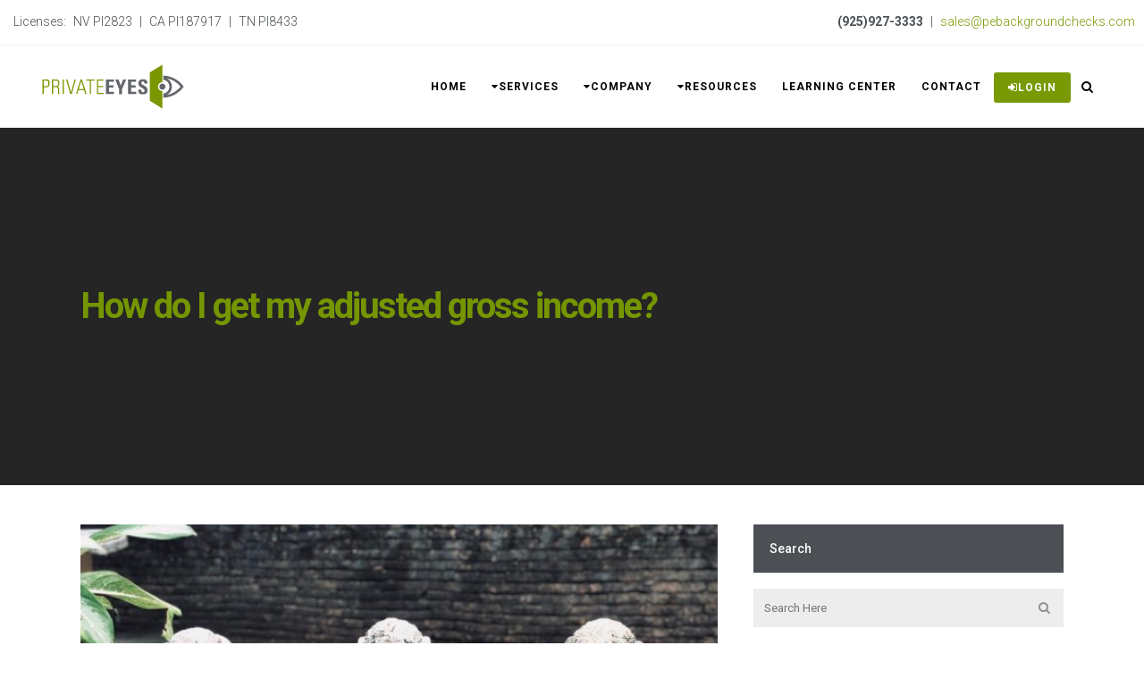

--- FILE ---
content_type: text/html; charset=UTF-8
request_url: https://www.privateeyesbackgroundchecks.com/how-do-i-get-my-adjusted-gross-income/
body_size: 19007
content:
<!DOCTYPE html>
<html lang="en" prefix="og: https://ogp.me/ns#">
<head>
	<meta charset="UTF-8"/>
	
	<link rel="profile" href="http://gmpg.org/xfn/11"/>
			<link rel="pingback" href="https://www.privateeyesbackgroundchecks.com/xmlrpc.php">
		
				<meta name=viewport content="width=device-width,initial-scale=1,user-scalable=no">
			
		<style>img:is([sizes="auto" i], [sizes^="auto," i]) { contain-intrinsic-size: 3000px 1500px }</style>
	
<!-- Google Tag Manager for WordPress by gtm4wp.com -->
<script data-cfasync="false" data-pagespeed-no-defer>
	var gtm4wp_datalayer_name = "dataLayer";
	var dataLayer = dataLayer || [];
</script>
<!-- End Google Tag Manager for WordPress by gtm4wp.com -->
<!-- Search Engine Optimization by Rank Math - https://rankmath.com/ -->
<title>How do I get my adjusted gross income? - Private Eyes Background Checks</title>
<meta name="description" content="Tax season is approaching quickly. Few people feel comfortable filing their taxes without a professional looking at their tax return. One of the most critical"/>
<meta name="robots" content="follow, index, max-snippet:-1, max-video-preview:-1, max-image-preview:large"/>
<link rel="canonical" href="https://www.privateeyesbackgroundchecks.com/how-do-i-get-my-adjusted-gross-income/" />
<meta property="og:locale" content="en_US" />
<meta property="og:type" content="article" />
<meta property="og:title" content="How do I get my adjusted gross income? - Private Eyes Background Checks" />
<meta property="og:description" content="Tax season is approaching quickly. Few people feel comfortable filing their taxes without a professional looking at their tax return. One of the most critical" />
<meta property="og:url" content="https://www.privateeyesbackgroundchecks.com/how-do-i-get-my-adjusted-gross-income/" />
<meta property="og:site_name" content="Private Eyes Background Checks" />
<meta property="article:publisher" content="https://www.facebook.com/privateeyesinc" />
<meta property="article:tag" content="4506t" />
<meta property="article:tag" content="form 1040" />
<meta property="article:tag" content="tax suggestions" />
<meta property="article:section" content="Lender Solutions" />
<meta property="og:updated_time" content="2020-05-15T20:33:14+00:00" />
<meta property="og:image" content="https://www.privateeyesbackgroundchecks.com/wp-content/uploads/2020/05/how-do-i-get-my-adjusted-gross-income.jpeg" />
<meta property="og:image:secure_url" content="https://www.privateeyesbackgroundchecks.com/wp-content/uploads/2020/05/how-do-i-get-my-adjusted-gross-income.jpeg" />
<meta property="og:image:width" content="640" />
<meta property="og:image:height" content="427" />
<meta property="og:image:alt" content="How do I get my adjusted gross income?" />
<meta property="og:image:type" content="image/jpeg" />
<meta property="article:published_time" content="2019-01-18T20:31:00+00:00" />
<meta property="article:modified_time" content="2020-05-15T20:33:14+00:00" />
<meta name="twitter:card" content="summary_large_image" />
<meta name="twitter:title" content="How do I get my adjusted gross income? - Private Eyes Background Checks" />
<meta name="twitter:description" content="Tax season is approaching quickly. Few people feel comfortable filing their taxes without a professional looking at their tax return. One of the most critical" />
<meta name="twitter:site" content="@privateeyesinc" />
<meta name="twitter:creator" content="@privateeyesinc" />
<meta name="twitter:image" content="https://www.privateeyesbackgroundchecks.com/wp-content/uploads/2020/05/how-do-i-get-my-adjusted-gross-income.jpeg" />
<meta name="twitter:label1" content="Written by" />
<meta name="twitter:data1" content="Deborah Jones" />
<meta name="twitter:label2" content="Time to read" />
<meta name="twitter:data2" content="1 minute" />
<script type="application/ld+json" class="rank-math-schema">{"@context":"https://schema.org","@graph":[{"@type":"Organization","@id":"https://www.privateeyesbackgroundchecks.com/#organization","name":"Private Eyes Background Checks","url":"https://www.privateeyesbackgroundchecks.com","sameAs":["https://www.facebook.com/privateeyesinc","https://twitter.com/privateeyesinc","https://www.linkedin.com/company/private-eyes-inc-/","https://www.youtube.com/channel/UCEfv7A4odzvD527Vr0q6yQw"],"logo":{"@type":"ImageObject","@id":"https://www.privateeyesbackgroundchecks.com/#logo","url":"https://www.privateeyesbackgroundchecks.com/wp-content/uploads/2025/10/privateeyes_logo_icon.png","contentUrl":"https://www.privateeyesbackgroundchecks.com/wp-content/uploads/2025/10/privateeyes_logo_icon.png","caption":"Private Eyes Background Checks","inLanguage":"en","width":"512","height":"512"}},{"@type":"WebSite","@id":"https://www.privateeyesbackgroundchecks.com/#website","url":"https://www.privateeyesbackgroundchecks.com","name":"Private Eyes Background Checks","publisher":{"@id":"https://www.privateeyesbackgroundchecks.com/#organization"},"inLanguage":"en"},{"@type":"ImageObject","@id":"https://www.privateeyesbackgroundchecks.com/wp-content/uploads/2020/05/how-do-i-get-my-adjusted-gross-income.jpeg","url":"https://www.privateeyesbackgroundchecks.com/wp-content/uploads/2020/05/how-do-i-get-my-adjusted-gross-income.jpeg","width":"640","height":"427","inLanguage":"en"},{"@type":"WebPage","@id":"https://www.privateeyesbackgroundchecks.com/how-do-i-get-my-adjusted-gross-income/#webpage","url":"https://www.privateeyesbackgroundchecks.com/how-do-i-get-my-adjusted-gross-income/","name":"How do I get my adjusted gross income? - Private Eyes Background Checks","datePublished":"2019-01-18T20:31:00+00:00","dateModified":"2020-05-15T20:33:14+00:00","isPartOf":{"@id":"https://www.privateeyesbackgroundchecks.com/#website"},"primaryImageOfPage":{"@id":"https://www.privateeyesbackgroundchecks.com/wp-content/uploads/2020/05/how-do-i-get-my-adjusted-gross-income.jpeg"},"inLanguage":"en"},{"@type":"Person","@id":"https://www.privateeyesbackgroundchecks.com/author/djones/","name":"Deborah Jones","url":"https://www.privateeyesbackgroundchecks.com/author/djones/","image":{"@type":"ImageObject","@id":"https://secure.gravatar.com/avatar/42164a3fa65d4af52a33c47807e3f11c20e4b02d6a10422edb7acb51cd7625bd?s=96&amp;d=mm&amp;r=g","url":"https://secure.gravatar.com/avatar/42164a3fa65d4af52a33c47807e3f11c20e4b02d6a10422edb7acb51cd7625bd?s=96&amp;d=mm&amp;r=g","caption":"Deborah Jones","inLanguage":"en"},"worksFor":{"@id":"https://www.privateeyesbackgroundchecks.com/#organization"}},{"@type":"BlogPosting","headline":"How do I get my adjusted gross income? - Private Eyes Background Checks","datePublished":"2019-01-18T20:31:00+00:00","dateModified":"2020-05-15T20:33:14+00:00","author":{"@id":"https://www.privateeyesbackgroundchecks.com/author/djones/","name":"Deborah Jones"},"publisher":{"@id":"https://www.privateeyesbackgroundchecks.com/#organization"},"description":"Tax season is approaching quickly. Few people feel comfortable filing their taxes without a professional looking at their tax return. One of the most critical","name":"How do I get my adjusted gross income? - Private Eyes Background Checks","@id":"https://www.privateeyesbackgroundchecks.com/how-do-i-get-my-adjusted-gross-income/#richSnippet","isPartOf":{"@id":"https://www.privateeyesbackgroundchecks.com/how-do-i-get-my-adjusted-gross-income/#webpage"},"image":{"@id":"https://www.privateeyesbackgroundchecks.com/wp-content/uploads/2020/05/how-do-i-get-my-adjusted-gross-income.jpeg"},"inLanguage":"en","mainEntityOfPage":{"@id":"https://www.privateeyesbackgroundchecks.com/how-do-i-get-my-adjusted-gross-income/#webpage"}}]}</script>
<!-- /Rank Math WordPress SEO plugin -->

<link rel='dns-prefetch' href='//fonts.googleapis.com' />
<link rel="alternate" type="application/rss+xml" title="Private Eyes Background Checks &raquo; Feed" href="https://www.privateeyesbackgroundchecks.com/feed/" />
<link rel="alternate" type="application/rss+xml" title="Private Eyes Background Checks &raquo; Comments Feed" href="https://www.privateeyesbackgroundchecks.com/comments/feed/" />
<link rel="alternate" type="application/rss+xml" title="Private Eyes Background Checks &raquo; How do I get my adjusted gross income? Comments Feed" href="https://www.privateeyesbackgroundchecks.com/how-do-i-get-my-adjusted-gross-income/feed/" />
<script type="text/javascript">
/* <![CDATA[ */
window._wpemojiSettings = {"baseUrl":"https:\/\/s.w.org\/images\/core\/emoji\/16.0.1\/72x72\/","ext":".png","svgUrl":"https:\/\/s.w.org\/images\/core\/emoji\/16.0.1\/svg\/","svgExt":".svg","source":{"concatemoji":"https:\/\/www.privateeyesbackgroundchecks.com\/wp-includes\/js\/wp-emoji-release.min.js?ver=6.8.3"}};
/*! This file is auto-generated */
!function(s,n){var o,i,e;function c(e){try{var t={supportTests:e,timestamp:(new Date).valueOf()};sessionStorage.setItem(o,JSON.stringify(t))}catch(e){}}function p(e,t,n){e.clearRect(0,0,e.canvas.width,e.canvas.height),e.fillText(t,0,0);var t=new Uint32Array(e.getImageData(0,0,e.canvas.width,e.canvas.height).data),a=(e.clearRect(0,0,e.canvas.width,e.canvas.height),e.fillText(n,0,0),new Uint32Array(e.getImageData(0,0,e.canvas.width,e.canvas.height).data));return t.every(function(e,t){return e===a[t]})}function u(e,t){e.clearRect(0,0,e.canvas.width,e.canvas.height),e.fillText(t,0,0);for(var n=e.getImageData(16,16,1,1),a=0;a<n.data.length;a++)if(0!==n.data[a])return!1;return!0}function f(e,t,n,a){switch(t){case"flag":return n(e,"\ud83c\udff3\ufe0f\u200d\u26a7\ufe0f","\ud83c\udff3\ufe0f\u200b\u26a7\ufe0f")?!1:!n(e,"\ud83c\udde8\ud83c\uddf6","\ud83c\udde8\u200b\ud83c\uddf6")&&!n(e,"\ud83c\udff4\udb40\udc67\udb40\udc62\udb40\udc65\udb40\udc6e\udb40\udc67\udb40\udc7f","\ud83c\udff4\u200b\udb40\udc67\u200b\udb40\udc62\u200b\udb40\udc65\u200b\udb40\udc6e\u200b\udb40\udc67\u200b\udb40\udc7f");case"emoji":return!a(e,"\ud83e\udedf")}return!1}function g(e,t,n,a){var r="undefined"!=typeof WorkerGlobalScope&&self instanceof WorkerGlobalScope?new OffscreenCanvas(300,150):s.createElement("canvas"),o=r.getContext("2d",{willReadFrequently:!0}),i=(o.textBaseline="top",o.font="600 32px Arial",{});return e.forEach(function(e){i[e]=t(o,e,n,a)}),i}function t(e){var t=s.createElement("script");t.src=e,t.defer=!0,s.head.appendChild(t)}"undefined"!=typeof Promise&&(o="wpEmojiSettingsSupports",i=["flag","emoji"],n.supports={everything:!0,everythingExceptFlag:!0},e=new Promise(function(e){s.addEventListener("DOMContentLoaded",e,{once:!0})}),new Promise(function(t){var n=function(){try{var e=JSON.parse(sessionStorage.getItem(o));if("object"==typeof e&&"number"==typeof e.timestamp&&(new Date).valueOf()<e.timestamp+604800&&"object"==typeof e.supportTests)return e.supportTests}catch(e){}return null}();if(!n){if("undefined"!=typeof Worker&&"undefined"!=typeof OffscreenCanvas&&"undefined"!=typeof URL&&URL.createObjectURL&&"undefined"!=typeof Blob)try{var e="postMessage("+g.toString()+"("+[JSON.stringify(i),f.toString(),p.toString(),u.toString()].join(",")+"));",a=new Blob([e],{type:"text/javascript"}),r=new Worker(URL.createObjectURL(a),{name:"wpTestEmojiSupports"});return void(r.onmessage=function(e){c(n=e.data),r.terminate(),t(n)})}catch(e){}c(n=g(i,f,p,u))}t(n)}).then(function(e){for(var t in e)n.supports[t]=e[t],n.supports.everything=n.supports.everything&&n.supports[t],"flag"!==t&&(n.supports.everythingExceptFlag=n.supports.everythingExceptFlag&&n.supports[t]);n.supports.everythingExceptFlag=n.supports.everythingExceptFlag&&!n.supports.flag,n.DOMReady=!1,n.readyCallback=function(){n.DOMReady=!0}}).then(function(){return e}).then(function(){var e;n.supports.everything||(n.readyCallback(),(e=n.source||{}).concatemoji?t(e.concatemoji):e.wpemoji&&e.twemoji&&(t(e.twemoji),t(e.wpemoji)))}))}((window,document),window._wpemojiSettings);
/* ]]> */
</script>
<style id='wp-emoji-styles-inline-css' type='text/css'>

	img.wp-smiley, img.emoji {
		display: inline !important;
		border: none !important;
		box-shadow: none !important;
		height: 1em !important;
		width: 1em !important;
		margin: 0 0.07em !important;
		vertical-align: -0.1em !important;
		background: none !important;
		padding: 0 !important;
	}
</style>
<link rel='stylesheet' id='wp-block-library-css' href='https://www.privateeyesbackgroundchecks.com/wp-includes/css/dist/block-library/style.min.css?ver=6.8.3' type='text/css' media='all' />
<style id='classic-theme-styles-inline-css' type='text/css'>
/*! This file is auto-generated */
.wp-block-button__link{color:#fff;background-color:#32373c;border-radius:9999px;box-shadow:none;text-decoration:none;padding:calc(.667em + 2px) calc(1.333em + 2px);font-size:1.125em}.wp-block-file__button{background:#32373c;color:#fff;text-decoration:none}
</style>
<style id='global-styles-inline-css' type='text/css'>
:root{--wp--preset--aspect-ratio--square: 1;--wp--preset--aspect-ratio--4-3: 4/3;--wp--preset--aspect-ratio--3-4: 3/4;--wp--preset--aspect-ratio--3-2: 3/2;--wp--preset--aspect-ratio--2-3: 2/3;--wp--preset--aspect-ratio--16-9: 16/9;--wp--preset--aspect-ratio--9-16: 9/16;--wp--preset--color--black: #000000;--wp--preset--color--cyan-bluish-gray: #abb8c3;--wp--preset--color--white: #ffffff;--wp--preset--color--pale-pink: #f78da7;--wp--preset--color--vivid-red: #cf2e2e;--wp--preset--color--luminous-vivid-orange: #ff6900;--wp--preset--color--luminous-vivid-amber: #fcb900;--wp--preset--color--light-green-cyan: #7bdcb5;--wp--preset--color--vivid-green-cyan: #00d084;--wp--preset--color--pale-cyan-blue: #8ed1fc;--wp--preset--color--vivid-cyan-blue: #0693e3;--wp--preset--color--vivid-purple: #9b51e0;--wp--preset--gradient--vivid-cyan-blue-to-vivid-purple: linear-gradient(135deg,rgba(6,147,227,1) 0%,rgb(155,81,224) 100%);--wp--preset--gradient--light-green-cyan-to-vivid-green-cyan: linear-gradient(135deg,rgb(122,220,180) 0%,rgb(0,208,130) 100%);--wp--preset--gradient--luminous-vivid-amber-to-luminous-vivid-orange: linear-gradient(135deg,rgba(252,185,0,1) 0%,rgba(255,105,0,1) 100%);--wp--preset--gradient--luminous-vivid-orange-to-vivid-red: linear-gradient(135deg,rgba(255,105,0,1) 0%,rgb(207,46,46) 100%);--wp--preset--gradient--very-light-gray-to-cyan-bluish-gray: linear-gradient(135deg,rgb(238,238,238) 0%,rgb(169,184,195) 100%);--wp--preset--gradient--cool-to-warm-spectrum: linear-gradient(135deg,rgb(74,234,220) 0%,rgb(151,120,209) 20%,rgb(207,42,186) 40%,rgb(238,44,130) 60%,rgb(251,105,98) 80%,rgb(254,248,76) 100%);--wp--preset--gradient--blush-light-purple: linear-gradient(135deg,rgb(255,206,236) 0%,rgb(152,150,240) 100%);--wp--preset--gradient--blush-bordeaux: linear-gradient(135deg,rgb(254,205,165) 0%,rgb(254,45,45) 50%,rgb(107,0,62) 100%);--wp--preset--gradient--luminous-dusk: linear-gradient(135deg,rgb(255,203,112) 0%,rgb(199,81,192) 50%,rgb(65,88,208) 100%);--wp--preset--gradient--pale-ocean: linear-gradient(135deg,rgb(255,245,203) 0%,rgb(182,227,212) 50%,rgb(51,167,181) 100%);--wp--preset--gradient--electric-grass: linear-gradient(135deg,rgb(202,248,128) 0%,rgb(113,206,126) 100%);--wp--preset--gradient--midnight: linear-gradient(135deg,rgb(2,3,129) 0%,rgb(40,116,252) 100%);--wp--preset--font-size--small: 13px;--wp--preset--font-size--medium: 20px;--wp--preset--font-size--large: 36px;--wp--preset--font-size--x-large: 42px;--wp--preset--spacing--20: 0.44rem;--wp--preset--spacing--30: 0.67rem;--wp--preset--spacing--40: 1rem;--wp--preset--spacing--50: 1.5rem;--wp--preset--spacing--60: 2.25rem;--wp--preset--spacing--70: 3.38rem;--wp--preset--spacing--80: 5.06rem;--wp--preset--shadow--natural: 6px 6px 9px rgba(0, 0, 0, 0.2);--wp--preset--shadow--deep: 12px 12px 50px rgba(0, 0, 0, 0.4);--wp--preset--shadow--sharp: 6px 6px 0px rgba(0, 0, 0, 0.2);--wp--preset--shadow--outlined: 6px 6px 0px -3px rgba(255, 255, 255, 1), 6px 6px rgba(0, 0, 0, 1);--wp--preset--shadow--crisp: 6px 6px 0px rgba(0, 0, 0, 1);}:where(.is-layout-flex){gap: 0.5em;}:where(.is-layout-grid){gap: 0.5em;}body .is-layout-flex{display: flex;}.is-layout-flex{flex-wrap: wrap;align-items: center;}.is-layout-flex > :is(*, div){margin: 0;}body .is-layout-grid{display: grid;}.is-layout-grid > :is(*, div){margin: 0;}:where(.wp-block-columns.is-layout-flex){gap: 2em;}:where(.wp-block-columns.is-layout-grid){gap: 2em;}:where(.wp-block-post-template.is-layout-flex){gap: 1.25em;}:where(.wp-block-post-template.is-layout-grid){gap: 1.25em;}.has-black-color{color: var(--wp--preset--color--black) !important;}.has-cyan-bluish-gray-color{color: var(--wp--preset--color--cyan-bluish-gray) !important;}.has-white-color{color: var(--wp--preset--color--white) !important;}.has-pale-pink-color{color: var(--wp--preset--color--pale-pink) !important;}.has-vivid-red-color{color: var(--wp--preset--color--vivid-red) !important;}.has-luminous-vivid-orange-color{color: var(--wp--preset--color--luminous-vivid-orange) !important;}.has-luminous-vivid-amber-color{color: var(--wp--preset--color--luminous-vivid-amber) !important;}.has-light-green-cyan-color{color: var(--wp--preset--color--light-green-cyan) !important;}.has-vivid-green-cyan-color{color: var(--wp--preset--color--vivid-green-cyan) !important;}.has-pale-cyan-blue-color{color: var(--wp--preset--color--pale-cyan-blue) !important;}.has-vivid-cyan-blue-color{color: var(--wp--preset--color--vivid-cyan-blue) !important;}.has-vivid-purple-color{color: var(--wp--preset--color--vivid-purple) !important;}.has-black-background-color{background-color: var(--wp--preset--color--black) !important;}.has-cyan-bluish-gray-background-color{background-color: var(--wp--preset--color--cyan-bluish-gray) !important;}.has-white-background-color{background-color: var(--wp--preset--color--white) !important;}.has-pale-pink-background-color{background-color: var(--wp--preset--color--pale-pink) !important;}.has-vivid-red-background-color{background-color: var(--wp--preset--color--vivid-red) !important;}.has-luminous-vivid-orange-background-color{background-color: var(--wp--preset--color--luminous-vivid-orange) !important;}.has-luminous-vivid-amber-background-color{background-color: var(--wp--preset--color--luminous-vivid-amber) !important;}.has-light-green-cyan-background-color{background-color: var(--wp--preset--color--light-green-cyan) !important;}.has-vivid-green-cyan-background-color{background-color: var(--wp--preset--color--vivid-green-cyan) !important;}.has-pale-cyan-blue-background-color{background-color: var(--wp--preset--color--pale-cyan-blue) !important;}.has-vivid-cyan-blue-background-color{background-color: var(--wp--preset--color--vivid-cyan-blue) !important;}.has-vivid-purple-background-color{background-color: var(--wp--preset--color--vivid-purple) !important;}.has-black-border-color{border-color: var(--wp--preset--color--black) !important;}.has-cyan-bluish-gray-border-color{border-color: var(--wp--preset--color--cyan-bluish-gray) !important;}.has-white-border-color{border-color: var(--wp--preset--color--white) !important;}.has-pale-pink-border-color{border-color: var(--wp--preset--color--pale-pink) !important;}.has-vivid-red-border-color{border-color: var(--wp--preset--color--vivid-red) !important;}.has-luminous-vivid-orange-border-color{border-color: var(--wp--preset--color--luminous-vivid-orange) !important;}.has-luminous-vivid-amber-border-color{border-color: var(--wp--preset--color--luminous-vivid-amber) !important;}.has-light-green-cyan-border-color{border-color: var(--wp--preset--color--light-green-cyan) !important;}.has-vivid-green-cyan-border-color{border-color: var(--wp--preset--color--vivid-green-cyan) !important;}.has-pale-cyan-blue-border-color{border-color: var(--wp--preset--color--pale-cyan-blue) !important;}.has-vivid-cyan-blue-border-color{border-color: var(--wp--preset--color--vivid-cyan-blue) !important;}.has-vivid-purple-border-color{border-color: var(--wp--preset--color--vivid-purple) !important;}.has-vivid-cyan-blue-to-vivid-purple-gradient-background{background: var(--wp--preset--gradient--vivid-cyan-blue-to-vivid-purple) !important;}.has-light-green-cyan-to-vivid-green-cyan-gradient-background{background: var(--wp--preset--gradient--light-green-cyan-to-vivid-green-cyan) !important;}.has-luminous-vivid-amber-to-luminous-vivid-orange-gradient-background{background: var(--wp--preset--gradient--luminous-vivid-amber-to-luminous-vivid-orange) !important;}.has-luminous-vivid-orange-to-vivid-red-gradient-background{background: var(--wp--preset--gradient--luminous-vivid-orange-to-vivid-red) !important;}.has-very-light-gray-to-cyan-bluish-gray-gradient-background{background: var(--wp--preset--gradient--very-light-gray-to-cyan-bluish-gray) !important;}.has-cool-to-warm-spectrum-gradient-background{background: var(--wp--preset--gradient--cool-to-warm-spectrum) !important;}.has-blush-light-purple-gradient-background{background: var(--wp--preset--gradient--blush-light-purple) !important;}.has-blush-bordeaux-gradient-background{background: var(--wp--preset--gradient--blush-bordeaux) !important;}.has-luminous-dusk-gradient-background{background: var(--wp--preset--gradient--luminous-dusk) !important;}.has-pale-ocean-gradient-background{background: var(--wp--preset--gradient--pale-ocean) !important;}.has-electric-grass-gradient-background{background: var(--wp--preset--gradient--electric-grass) !important;}.has-midnight-gradient-background{background: var(--wp--preset--gradient--midnight) !important;}.has-small-font-size{font-size: var(--wp--preset--font-size--small) !important;}.has-medium-font-size{font-size: var(--wp--preset--font-size--medium) !important;}.has-large-font-size{font-size: var(--wp--preset--font-size--large) !important;}.has-x-large-font-size{font-size: var(--wp--preset--font-size--x-large) !important;}
:where(.wp-block-post-template.is-layout-flex){gap: 1.25em;}:where(.wp-block-post-template.is-layout-grid){gap: 1.25em;}
:where(.wp-block-columns.is-layout-flex){gap: 2em;}:where(.wp-block-columns.is-layout-grid){gap: 2em;}
:root :where(.wp-block-pullquote){font-size: 1.5em;line-height: 1.6;}
</style>
<link rel='stylesheet' id='stockholm-default-style-css' href='https://www.privateeyesbackgroundchecks.com/wp-content/themes/stockholm/style.css?ver=6.8.3' type='text/css' media='all' />
<link rel='stylesheet' id='stockholm-child-style-css' href='https://www.privateeyesbackgroundchecks.com/wp-content/themes/privateeyes-child/style.css?ver=6.8.3' type='text/css' media='all' />
<link rel='stylesheet' id='mediaelement-css' href='https://www.privateeyesbackgroundchecks.com/wp-includes/js/mediaelement/mediaelementplayer-legacy.min.css?ver=4.2.17' type='text/css' media='all' />
<link rel='stylesheet' id='wp-mediaelement-css' href='https://www.privateeyesbackgroundchecks.com/wp-includes/js/mediaelement/wp-mediaelement.min.css?ver=6.8.3' type='text/css' media='all' />
<link rel='stylesheet' id='stockholm-font-awesome-css' href='https://www.privateeyesbackgroundchecks.com/wp-content/themes/stockholm/framework/modules/icons/font-awesome/css/font-awesome.min.css?ver=6.8.3' type='text/css' media='all' />
<link rel='stylesheet' id='elegant-icons-css' href='https://www.privateeyesbackgroundchecks.com/wp-content/themes/stockholm/framework/modules/icons/elegant-icons/style.min.css?ver=6.8.3' type='text/css' media='all' />
<link rel='stylesheet' id='linear-icons-css' href='https://www.privateeyesbackgroundchecks.com/wp-content/themes/stockholm/framework/modules/icons/linear-icons/style.min.css?ver=6.8.3' type='text/css' media='all' />
<link rel='stylesheet' id='linea-icons-css' href='https://www.privateeyesbackgroundchecks.com/wp-content/themes/stockholm/framework/modules/icons/linea-icons/style.min.css?ver=6.8.3' type='text/css' media='all' />
<link rel='stylesheet' id='ion-icons-css' href='https://www.privateeyesbackgroundchecks.com/wp-content/themes/stockholm/framework/modules/icons/ion-icons/style.min.css?ver=6.8.3' type='text/css' media='all' />
<link rel='stylesheet' id='stockholm-stylesheet-css' href='https://www.privateeyesbackgroundchecks.com/wp-content/themes/stockholm/css/stylesheet.min.css?ver=6.8.3' type='text/css' media='all' />
<link rel='stylesheet' id='stockholm-webkit-css' href='https://www.privateeyesbackgroundchecks.com/wp-content/themes/stockholm/css/webkit_stylesheet.css?ver=6.8.3' type='text/css' media='all' />
<link rel='stylesheet' id='stockholm-style-dynamic-css' href='https://www.privateeyesbackgroundchecks.com/wp-content/themes/stockholm/css/style_dynamic.css?ver=1763968271' type='text/css' media='all' />
<link rel='stylesheet' id='stockholm-responsive-css' href='https://www.privateeyesbackgroundchecks.com/wp-content/themes/stockholm/css/responsive.min.css?ver=6.8.3' type='text/css' media='all' />
<link rel='stylesheet' id='stockholm-style-dynamic-responsive-css' href='https://www.privateeyesbackgroundchecks.com/wp-content/themes/stockholm/css/style_dynamic_responsive.css?ver=1763968271' type='text/css' media='all' />
<style id='stockholm-style-dynamic-responsive-inline-css' type='text/css'>
/* SUBTHEME */

.full_width {position: relative !important;}
.footer_top_holder .q_social_icon_holder span.large {font-size: 29px;}
.footer_top_holder .q_social_icon_holder {margin: 0 25px 14px 0 !important;}
.footer_top.footer_top_full {padding: 5%;}
div.wpcf7 img.ajax-loader {display: none !important;}
@media only screen  and (max-width: 1500px) {
.q_slider .carousel-inner .q_slide_title {font-size: 95px !important;line-height: 100px !important;}
}

@media only screen  and (max-width: 1500px) {
.q_slider .carousel-inner .q_slide_text {font-size: 22px !important;line-height: 33px !important;}
}

@media only screen  and (max-width: 600px) {
.q_slider .carousel-inner .q_slide_title {font-size: 65px !important;line-height: 50px !important;}
}

@media only screen  and (max-width: 600px) {
.q_slider .carousel-inner .q_slide_text {font-size: 18px !important;line-height: 24px !important;}
}

.q_slider .carousel-control .prev_nav, .carousel-control .next_nav{height: 90px;width: 90px;line-height: 90px;font-size: 75px;}
.carousel-indicators li, .carousel-indicators .active {margin: 0px 12px;}
.testimonials_holder .flex-control-paging li a {margin-right: 25px;}
.footer_top .widget_nav_menu li.menu-item a {display: inline-block; position: relative;}
.footer_top .widget_nav_menu li.menu-item a:after {content: '';position: absolute;width: 0;left: 0;bottom: 0;border-bottom: 1px solid #fff;transition: width 0.3s ease-out; -webkit-transition: width 0.3s ease-out;}
.footer_top .widget_nav_menu li.menu-item a:hover:after {width: 100%;}
.info_section_title {margin-bottom: 20px;}
.flexslider .flex-prev {left: 0px;}
.flexslider .flex-next {right: 0px;}
.popup_menu_opened .header_top,
.popup_menu_opened .header_bottom{border-bottom: 1px solid rgba(255,255,255,0) !important;}

@media only screen and (max-width: 768px) {
	.title h1 {line-height: 1.4em;}
}
.widget.widget_search form input[type="text"] {height: 43px;}
.widget.widget_search form input[type="submit"] {height: 43px;line-height: 43px;width: 43px;}
div.comment_form {margin: 0 0 65px;}
#respond textarea {margin: 0 0 19px 0;}
#commentform .three_columns {margin-bottom: 10px;}
.page-id-188 .title h1,
.page-id-344 .title h1 {margin-bottom: 13px;}
.projects_holder article .holder-move .icons_holder a{font-size:34px;}

@media only screen and (max-width: 1300px) {
	.q_slider .carousel-inner .q_slide_title {
		font-size: 88px !important;
		line-height: 88px !important;
	}
	.q_slider .carousel-inner .q_slide_title span {
		line-height: 1em !important;
	}
}
@media only screen and (max-width: 600px) {
	.q_slider .carousel-inner .q_slide_title {
		font-size: 48px !important;
		line-height: 48px !important;
	}
}
@media only screen and (min-width: 1024px) and (max-width: 1300px) {
	.projects_holder.hover_text article .portfolio_title, 
	.projects_masonry_holder article .portfolio_title, .portfolio_slides .portfolio_title {
		font-size: 22px;
		line-height: 28px;
	}
}

.wpb_gmaps_widget .wpb_wrapper {padding: 0px;}

/* HELPERS */

.text-right{text-align:right;}
.text-left {text-align:left;}
.mlr5 {margin: 0 5px;}
.mr5 {margin-right: 5px;}
.ml5 {margin-left: 5px;}

/* COLOR PALETTE */

/* TEXT COLOR */

.white {color:#fff; background-color:transparent;}
.green{color:#799a05 !important;}
.blue{color:#35aec7 !important;}
.royal{color:#3678C7 !important;}
.purple{color:#6E6FBE !important;}
.teal{color:#4A828B !important;}
.orange{color:#FD6110 !important;}
.cool-gray{color:#4a5054 !important;}

/* BG COLOR */

.bg-trans{background-color:transparent;}
.bg-white {background-color:#fff; }
.bg-green{background-color:#799a05 !important;}
.bg-blue{background-color:#35aec7 !important;}
.bg-royal{background-color:#3678C7 !important;}
.bg-purple{background-color:#6E6FBE !important;}
.bg-teal{background-color:#4A828B !important;}
.bg-orange{background-color:#FD6110 !important;}

/* BORDER COLOR */

.bdr-white {border:#fff !important;}
.bdr-green{border:#799a05 !important;}
.bdr-blue{border:#35aec7 !important;}
.bdr-royal{border:#3678C7 !important;}
.bdr-purple{border:#6E6FBE !important;}
.bdr-teal{border:#4A828B !important;}
.bdr-orange{border:#FD6110 !important;}

/* MAIN MENU - LOGIN BUTTON */

#nav-menu-item-704 a:hover{color:#35aec7 !important;}
#nav-menu-item-862 a:hover{color:#35aec7 !important;}
#nav-menu-item-1980 a{margin-top:30px;color: #ffffff;line-height: 30px;height: 30px;border: 2px solid #799a05;border-radius: 3px;-moz-border-radius: 3px;-webkit-border-radius: 3px;background-color: #799a05;}
#nav-menu-item-1980 a:hover{margin-top:30px;color: #ffffff;line-height: 30px;height: 30px;border: 2px solid #4a5054;border-radius: 3px;-moz-border-radius: 3px;-webkit-border-radius: 3px;background-color: #4a5054;}

/* BC HERO CUSTOMIZATIONS */

#hero-ls h1{color:#35AEC7;}
#customer-contact h1{color:#6E6FBE;}
#job-applicant-contact h1{color:#FD6110;}
#hero-bc p, #customer-contact p, #job-applicant-contact p, #hero-ls p {font-size: 20px;color: #fff;}
.post-1633 #hero-bc h1, .post-1633 #customer-contact h1, .post-1633 #job-applicant-contact h1, .post-1633 #hero-ls h1 {size: 28px;}
.post-1633 #hero-bc p, .post-1633 #customer-contact p, .post-1633 #job-applicant-contact p, .post-1633 #hero-ls p {font-size: 16px;}
.testimonial_title {color:#fff!important;}
/* MOBILE HEADER BACKGROUND */
@media only screen and (max-width: 1000px){header {background-color:#fff !important;}}
/*LENDER SOLUTIONS - PORTFOLIO SLIDE COLOR - BLUE*/
.portfolio_category_13 .portfolio_shader {background-color:#35AEC7 !important;}
.qbutton.x-small  {font-size: 12px;line-height: 20px;height: 20px;padding-left: 10px;padding-right: 10px;-webkit-border-radius: 3px;-moz-border-radius: 3px;border-radius: 3px;}
.category-lender-solutions .title h1 {color:#35AEC7!important;}
aside.sidebar .widget:not(.woocommerce) a[aria-current] {color:#7A9A01;}
.portfolio_social_holder, .portfolio_single_custom_date, .portfolio_single_categories {display:none!important;}
nav.main_menu>ul>li:not(:first-child):before {display:none;}

/* HEADER TOP */

.header_top {line-height: 0px; height: 50px; padding: 20; font-size: 11px; z-index: 999;}
.header_top p {line-height: 16px; padding: 0 10px;}

nav.main_menu>ul>li>a {padding: 0 14px; letter-spacing: 1px;}
</style>
<link rel='stylesheet' id='js_composer_front-css' href='https://www.privateeyesbackgroundchecks.com/wp-content/plugins/js_composer/assets/css/js_composer.min.css?ver=8.7.1' type='text/css' media='all' />
<link rel='stylesheet' id='stockholm-google-fonts-css' href='https://fonts.googleapis.com/css?family=Raleway%3A100%2C100i%2C200%2C200i%2C300%2C300i%2C400%2C400i%2C500%2C500i%2C600%2C600i%2C700%2C700i%2C800%2C800i%2C900%2C900i%7CCrete+Round%3A100%2C100i%2C200%2C200i%2C300%2C300i%2C400%2C400i%2C500%2C500i%2C600%2C600i%2C700%2C700i%2C800%2C800i%2C900%2C900i%7CRoboto%3A100%2C100i%2C200%2C200i%2C300%2C300i%2C400%2C400i%2C500%2C500i%2C600%2C600i%2C700%2C700i%2C800%2C800i%2C900%2C900i%7CPoppins%3A100%2C100i%2C200%2C200i%2C300%2C300i%2C400%2C400i%2C500%2C500i%2C600%2C600i%2C700%2C700i%2C800%2C800i%2C900%2C900i%7CSource+Sans+Pro%3A100%2C100i%2C200%2C200i%2C300%2C300i%2C400%2C400i%2C500%2C500i%2C600%2C600i%2C700%2C700i%2C800%2C800i%2C900%2C900i&#038;subset=latin%2Clatin-ext&#038;ver=1.0.0' type='text/css' media='all' />
<script type="text/javascript" src="https://www.privateeyesbackgroundchecks.com/wp-includes/js/jquery/jquery.min.js?ver=3.7.1" id="jquery-core-js"></script>
<script type="text/javascript" src="https://www.privateeyesbackgroundchecks.com/wp-includes/js/jquery/jquery-migrate.min.js?ver=3.4.1" id="jquery-migrate-js"></script>
<script type="text/javascript" src="https://www.privateeyesbackgroundchecks.com/wp-content/themes/stockholm/js/plugins/hammer.min.js?ver=1" id="hammer-js"></script>
<script type="text/javascript" src="https://www.privateeyesbackgroundchecks.com/wp-content/themes/stockholm/js/plugins/virtual-scroll.min.js?ver=1" id="virtual-scroll-js"></script>
<script></script><link rel="https://api.w.org/" href="https://www.privateeyesbackgroundchecks.com/wp-json/" /><link rel="alternate" title="JSON" type="application/json" href="https://www.privateeyesbackgroundchecks.com/wp-json/wp/v2/posts/1823" /><link rel="EditURI" type="application/rsd+xml" title="RSD" href="https://www.privateeyesbackgroundchecks.com/xmlrpc.php?rsd" />
<meta name="generator" content="WordPress 6.8.3" />
<link rel='shortlink' href='https://www.privateeyesbackgroundchecks.com/?p=1823' />
<link rel="alternate" title="oEmbed (JSON)" type="application/json+oembed" href="https://www.privateeyesbackgroundchecks.com/wp-json/oembed/1.0/embed?url=https%3A%2F%2Fwww.privateeyesbackgroundchecks.com%2Fhow-do-i-get-my-adjusted-gross-income%2F" />
<link rel="alternate" title="oEmbed (XML)" type="text/xml+oembed" href="https://www.privateeyesbackgroundchecks.com/wp-json/oembed/1.0/embed?url=https%3A%2F%2Fwww.privateeyesbackgroundchecks.com%2Fhow-do-i-get-my-adjusted-gross-income%2F&#038;format=xml" />

<!-- Google Tag Manager for WordPress by gtm4wp.com -->
<!-- GTM Container placement set to automatic -->
<script data-cfasync="false" data-pagespeed-no-defer type="text/javascript">
	var dataLayer_content = {"pagePostType":"post","pagePostType2":"single-post","pageCategory":["lender-solutions","4506-t-tax-transcripts","blog","business-taxes","irs-and-tax-transcripts","irs-tax-audits","trends"],"pageAttributes":["4506t","form-1040","tax-suggestions"],"pagePostAuthor":"Deborah Jones"};
	dataLayer.push( dataLayer_content );
</script>
<script data-cfasync="false" data-pagespeed-no-defer type="text/javascript">
(function(w,d,s,l,i){w[l]=w[l]||[];w[l].push({'gtm.start':
new Date().getTime(),event:'gtm.js'});var f=d.getElementsByTagName(s)[0],
j=d.createElement(s),dl=l!='dataLayer'?'&l='+l:'';j.async=true;j.src=
'//www.googletagmanager.com/gtm.js?id='+i+dl;f.parentNode.insertBefore(j,f);
})(window,document,'script','dataLayer','GTM-5GZCQX3');
</script>
<!-- End Google Tag Manager for WordPress by gtm4wp.com --><meta name="generator" content="Powered by WPBakery Page Builder - drag and drop page builder for WordPress."/>
<link rel="icon" href="https://www.privateeyesbackgroundchecks.com/wp-content/uploads/2020/05/pei-logo-old-favicon-150x150.png" sizes="32x32" />
<link rel="icon" href="https://www.privateeyesbackgroundchecks.com/wp-content/uploads/2020/05/pei-logo-old-favicon.png" sizes="192x192" />
<link rel="apple-touch-icon" href="https://www.privateeyesbackgroundchecks.com/wp-content/uploads/2020/05/pei-logo-old-favicon.png" />
<meta name="msapplication-TileImage" content="https://www.privateeyesbackgroundchecks.com/wp-content/uploads/2020/05/pei-logo-old-favicon.png" />
<noscript><style> .wpb_animate_when_almost_visible { opacity: 1; }</style></noscript></head>
<body class="wp-singular post-template-default single single-post postid-1823 single-format-standard wp-theme-stockholm wp-child-theme-privateeyes-child stockholm-core-2.4.8 select-child-theme-ver-1.1 select-theme-ver-9.14.3 smooth_scroll qode-smooth-scroll-enabled  qode_grid_1400 qode_menu_ wpb-js-composer js-comp-ver-8.7.1 vc_responsive">
	
<!-- GTM Container placement set to automatic -->
<!-- Google Tag Manager (noscript) -->
				<noscript><iframe src="https://www.googletagmanager.com/ns.html?id=GTM-5GZCQX3" height="0" width="0" style="display:none;visibility:hidden" aria-hidden="true"></iframe></noscript>
<!-- End Google Tag Manager (noscript) -->	<div class="wrapper">
		<div class="wrapper_inner">
						<a id='back_to_top' href='#'>
				<span class="fa-stack">
					<i class="fa fa-angle-up"></i>				</span>
			</a>
				<header class="page_header scrolled_not_transparent has_top scroll_header_top_area dark stick">
				
		<div class="header_inner clearfix">
				<form role="search" id="searchform" action="https://www.privateeyesbackgroundchecks.com/" class="qode_search_form" method="get">
						<i class="fa fa-search"></i>
				<input type="text" placeholder="Search" name="s" class="qode_search_field" autocomplete="off"/>
				<input type="submit" value="Import"/>
				<div class="qode_search_close">
					<a href="#"><i class="fa fa-times"></i></a>
				</div>
					</form>
			
			<div class="header_top_bottom_holder">
					<div class="header_top clearfix" style="background-color:rgba(255, 255, 255, 1);">
						<div class="left">
					<div class="inner">
						<div class="header-widget widget_text header-left-widget">			<div class="textwidget"><p><span class="cool-gray"><span class="mlr5 cool-gray">Licenses:</span> NV PI2823 <span class="mlr5 cool-gray">|</span> CA PI187917 <span class="mlr5 cool-gray">|</span> TN PI8433</span></p>
</div>
		</div>					</div>
				</div>
				<div class="right">
					<div class="inner">
						<div class="header-widget widget_text header-right-widget">			<div class="textwidget"><p><strong><span class="cool-gray">(925)927-3333</span></strong> <span class="mlr5 cool-gray">|</span> <a style="color: #799a05;" href="mailto:sales@pebackgroundchecks.com">sales@pebackgroundchecks.com</a></p>
</div>
		</div>					</div>
				</div>
					</div>
				
				<div class="header_bottom clearfix" style="background-color:rgba(255, 255, 255, 1);">
																			<div class="header_inner_left">
																	<div class="mobile_menu_button"><span><i class="fa fa-bars"></i></span></div>
								<div class="logo_wrapper">
									<div class="q_logo">
										<a href="https://www.privateeyesbackgroundchecks.com/">
	<img class="normal" src="https://www.privateeyesbackgroundchecks.com/wp-content/uploads/2024/06/privateeyes_logo_ltbg_2024.svg" alt="Logo"/>
<img class="light" src="https://www.privateeyesbackgroundchecks.com/wp-content/uploads/2024/06/privateeyes_logo_dkbg_2024.svg" alt="Logo"/>
<img class="dark" src="https://www.privateeyesbackgroundchecks.com/wp-content/uploads/2024/06/privateeyes_logo_ltbg_2024.svg" alt="Logo"/>
	
	<img class="sticky" src="https://www.privateeyesbackgroundchecks.com/wp-content/uploads/2024/06/privateeyes_logo_ltbg_2024.svg" alt="Logo"/>
	
	</a>									</div>
																	</div>
																
                                							</div>
																																							<div class="header_inner_right">
										<div class="side_menu_button_wrapper right">
																																	<div class="side_menu_button">
													<a class="search_button from_window_top" href="javascript:void(0)">
		<i class="fa fa-search"></i>	</a>
																																			</div>
										</div>
									</div>
																                                                                    <nav class="main_menu drop_down animate_height  right">
                                        <ul id="menu-fullscreen-menu" class=""><li id="nav-menu-item-414" class="menu-item menu-item-type-post_type menu-item-object-page menu-item-home  narrow"><a href="https://www.privateeyesbackgroundchecks.com/" class=""><i class="menu_icon fa blank"></i><span class="menu-text">Home</span><span class="plus"></span></a></li>
<li id="nav-menu-item-750" class="menu-item menu-item-type-custom menu-item-object-custom menu-item-has-children  has_sub narrow"><a href="#" class=" no_link" style="cursor: default;" onclick="JavaScript: return false;"><i class="menu_icon fa fa-caret-down"></i><span class="menu-text">Services</span><span class="plus"></span></a>
<div class="second"><div class="inner"><ul>
	<li id="nav-menu-item-669" class="menu-item menu-item-type-post_type menu-item-object-page "><a href="https://www.privateeyesbackgroundchecks.com/background-checks/" class=""><i class="menu_icon fa blank"></i><span class="menu-text">Background Checks</span><span class="plus"></span></a></li>
	<li id="nav-menu-item-704" class="menu-item menu-item-type-post_type menu-item-object-page "><a href="https://www.privateeyesbackgroundchecks.com/lender-solutions/" class=""><i class="menu_icon fa blank"></i><span class="menu-text">Lender Solutions</span><span class="plus"></span></a></li>
	<li id="nav-menu-item-1329" class="menu-item menu-item-type-post_type menu-item-object-page "><a href="https://www.privateeyesbackgroundchecks.com/industries-we-serve/" class=""><i class="menu_icon fa blank"></i><span class="menu-text">Industries We Serve</span><span class="plus"></span></a></li>
</ul></div></div>
</li>
<li id="nav-menu-item-576" class="menu-item menu-item-type-custom menu-item-object-custom menu-item-has-children  has_sub narrow"><a href="" class=" no_link" style="cursor: default;" onclick="JavaScript: return false;"><i class="menu_icon fa fa-caret-down"></i><span class="menu-text">Company</span><span class="plus"></span></a>
<div class="second"><div class="inner"><ul>
	<li id="nav-menu-item-460" class="menu-item menu-item-type-post_type menu-item-object-page "><a href="https://www.privateeyesbackgroundchecks.com/about-us/" class=""><i class="menu_icon fa blank"></i><span class="menu-text">About Us</span><span class="plus"></span></a></li>
	<li id="nav-menu-item-1975" class="menu-item menu-item-type-post_type menu-item-object-page "><a href="https://www.privateeyesbackgroundchecks.com/partners/" class=""><i class="menu_icon fa blank"></i><span class="menu-text">Partners</span><span class="plus"></span></a></li>
	<li id="nav-menu-item-416" class="menu-item menu-item-type-post_type menu-item-object-page "><a href="https://www.privateeyesbackgroundchecks.com/the-team/" class=""><i class="menu_icon fa blank"></i><span class="menu-text">Team</span><span class="plus"></span></a></li>
	<li id="nav-menu-item-1854" class="menu-item menu-item-type-post_type menu-item-object-page "><a href="https://www.privateeyesbackgroundchecks.com/news/" class=""><i class="menu_icon fa blank"></i><span class="menu-text">News</span><span class="plus"></span></a></li>
	<li id="nav-menu-item-1859" class="menu-item menu-item-type-post_type menu-item-object-page "><a href="https://www.privateeyesbackgroundchecks.com/join-our-team/" class=""><i class="menu_icon fa blank"></i><span class="menu-text">Careers</span><span class="plus"></span></a></li>
	<li id="nav-menu-item-5330" class="menu-item menu-item-type-post_type menu-item-object-page "><a href="https://www.privateeyesbackgroundchecks.com/human-trafficking-policy/" class=""><i class="menu_icon fa blank"></i><span class="menu-text">Human Trafficking Policy</span><span class="plus"></span></a></li>
</ul></div></div>
</li>
<li id="nav-menu-item-417" class="menu-item menu-item-type-post_type menu-item-object-page menu-item-has-children  has_sub narrow"><a href="https://www.privateeyesbackgroundchecks.com/background-checks-blog/" class=" no_link" style="cursor: default;" onclick="JavaScript: return false;"><i class="menu_icon fa fa-caret-down"></i><span class="menu-text">Resources</span><span class="plus"></span></a>
<div class="second"><div class="inner"><ul>
	<li id="nav-menu-item-845" class="menu-item menu-item-type-post_type menu-item-object-page "><a href="https://www.privateeyesbackgroundchecks.com/background-checks-blog/" class=""><i class="menu_icon fa blank"></i><span class="menu-text">Background Checks | Blog</span><span class="plus"></span></a></li>
	<li id="nav-menu-item-6449" class="menu-item menu-item-type-post_type menu-item-object-page "><a href="https://www.privateeyesbackgroundchecks.com/forms-templates/" class=""><i class="menu_icon fa blank"></i><span class="menu-text">Forms &#038; Templates</span><span class="plus"></span></a></li>
	<li id="nav-menu-item-862" class="menu-item menu-item-type-post_type menu-item-object-page "><a href="https://www.privateeyesbackgroundchecks.com/lender-solutions-blog/" class=""><i class="menu_icon fa blank"></i><span class="menu-text">Lender Solutions | Blog</span><span class="plus"></span></a></li>
	<li id="nav-menu-item-861" class="menu-item menu-item-type-post_type menu-item-object-page "><a href="https://www.privateeyesbackgroundchecks.com/compliance/" class=""><i class="menu_icon fa blank"></i><span class="menu-text">Compliance</span><span class="plus"></span></a></li>
	<li id="nav-menu-item-1800" class="menu-item menu-item-type-post_type menu-item-object-page "><a href="https://www.privateeyesbackgroundchecks.com/gdpr-eu-privacy-removal/" class=""><i class="menu_icon fa blank"></i><span class="menu-text">GDPR – EU Privacy Removal</span><span class="plus"></span></a></li>
	<li id="nav-menu-item-1848" class="menu-item menu-item-type-post_type menu-item-object-page "><a href="https://www.privateeyesbackgroundchecks.com/newsletter-archive/" class=""><i class="menu_icon fa blank"></i><span class="menu-text">Newsletter Archive</span><span class="plus"></span></a></li>
</ul></div></div>
</li>
<li id="nav-menu-item-4425" class="menu-item menu-item-type-post_type menu-item-object-post  narrow"><a href="https://www.privateeyesbackgroundchecks.com/learning-center/" class=""><i class="menu_icon fa blank"></i><span class="menu-text">Learning Center</span><span class="plus"></span></a></li>
<li id="nav-menu-item-5690" class="menu-item menu-item-type-post_type menu-item-object-page  narrow"><a href="https://www.privateeyesbackgroundchecks.com/background-checks-get-started/" class=""><i class="menu_icon fa blank"></i><span class="menu-text">Contact</span><span class="plus"></span></a></li>
<li id="nav-menu-item-1980" class="menu-item menu-item-type-post_type menu-item-object-page  narrow"><a href="https://www.privateeyesbackgroundchecks.com/site-security-notification/" class=""><i class="menu_icon fa fa-sign-in"></i><span class="menu-text">LOGIN</span><span class="plus"></span></a></li>
</ul>                                    </nav>
                                																																							<nav class="mobile_menu">
			<ul id="menu-fullscreen-menu-1" class=""><li id="mobile-menu-item-414" class="menu-item menu-item-type-post_type menu-item-object-page menu-item-home "><a href="https://www.privateeyesbackgroundchecks.com/" class=""><span>Home</span></a><span class="mobile_arrow"><i class="fa fa-angle-right"></i><i class="fa fa-angle-down"></i></span></li>
<li id="mobile-menu-item-750" class="menu-item menu-item-type-custom menu-item-object-custom menu-item-has-children  has_sub"><h4><span>Services</span></h4><span class="mobile_arrow"><i class="fa fa-angle-right"></i><i class="fa fa-angle-down"></i></span>
<ul class="sub_menu">
	<li id="mobile-menu-item-669" class="menu-item menu-item-type-post_type menu-item-object-page "><a href="https://www.privateeyesbackgroundchecks.com/background-checks/" class=""><span>Background Checks</span></a><span class="mobile_arrow"><i class="fa fa-angle-right"></i><i class="fa fa-angle-down"></i></span></li>
	<li id="mobile-menu-item-704" class="menu-item menu-item-type-post_type menu-item-object-page "><a href="https://www.privateeyesbackgroundchecks.com/lender-solutions/" class=""><span>Lender Solutions</span></a><span class="mobile_arrow"><i class="fa fa-angle-right"></i><i class="fa fa-angle-down"></i></span></li>
	<li id="mobile-menu-item-1329" class="menu-item menu-item-type-post_type menu-item-object-page "><a href="https://www.privateeyesbackgroundchecks.com/industries-we-serve/" class=""><span>Industries We Serve</span></a><span class="mobile_arrow"><i class="fa fa-angle-right"></i><i class="fa fa-angle-down"></i></span></li>
</ul>
</li>
<li id="mobile-menu-item-576" class="menu-item menu-item-type-custom menu-item-object-custom menu-item-has-children  has_sub"><h4><span>Company</span></h4><span class="mobile_arrow"><i class="fa fa-angle-right"></i><i class="fa fa-angle-down"></i></span>
<ul class="sub_menu">
	<li id="mobile-menu-item-460" class="menu-item menu-item-type-post_type menu-item-object-page "><a href="https://www.privateeyesbackgroundchecks.com/about-us/" class=""><span>About Us</span></a><span class="mobile_arrow"><i class="fa fa-angle-right"></i><i class="fa fa-angle-down"></i></span></li>
	<li id="mobile-menu-item-1975" class="menu-item menu-item-type-post_type menu-item-object-page "><a href="https://www.privateeyesbackgroundchecks.com/partners/" class=""><span>Partners</span></a><span class="mobile_arrow"><i class="fa fa-angle-right"></i><i class="fa fa-angle-down"></i></span></li>
	<li id="mobile-menu-item-416" class="menu-item menu-item-type-post_type menu-item-object-page "><a href="https://www.privateeyesbackgroundchecks.com/the-team/" class=""><span>Team</span></a><span class="mobile_arrow"><i class="fa fa-angle-right"></i><i class="fa fa-angle-down"></i></span></li>
	<li id="mobile-menu-item-1854" class="menu-item menu-item-type-post_type menu-item-object-page "><a href="https://www.privateeyesbackgroundchecks.com/news/" class=""><span>News</span></a><span class="mobile_arrow"><i class="fa fa-angle-right"></i><i class="fa fa-angle-down"></i></span></li>
	<li id="mobile-menu-item-1859" class="menu-item menu-item-type-post_type menu-item-object-page "><a href="https://www.privateeyesbackgroundchecks.com/join-our-team/" class=""><span>Careers</span></a><span class="mobile_arrow"><i class="fa fa-angle-right"></i><i class="fa fa-angle-down"></i></span></li>
	<li id="mobile-menu-item-5330" class="menu-item menu-item-type-post_type menu-item-object-page "><a href="https://www.privateeyesbackgroundchecks.com/human-trafficking-policy/" class=""><span>Human Trafficking Policy</span></a><span class="mobile_arrow"><i class="fa fa-angle-right"></i><i class="fa fa-angle-down"></i></span></li>
</ul>
</li>
<li id="mobile-menu-item-417" class="menu-item menu-item-type-post_type menu-item-object-page menu-item-has-children  has_sub"><h4><span>Resources</span></h4><span class="mobile_arrow"><i class="fa fa-angle-right"></i><i class="fa fa-angle-down"></i></span>
<ul class="sub_menu">
	<li id="mobile-menu-item-845" class="menu-item menu-item-type-post_type menu-item-object-page "><a href="https://www.privateeyesbackgroundchecks.com/background-checks-blog/" class=""><span>Background Checks | Blog</span></a><span class="mobile_arrow"><i class="fa fa-angle-right"></i><i class="fa fa-angle-down"></i></span></li>
	<li id="mobile-menu-item-6449" class="menu-item menu-item-type-post_type menu-item-object-page "><a href="https://www.privateeyesbackgroundchecks.com/forms-templates/" class=""><span>Forms &#038; Templates</span></a><span class="mobile_arrow"><i class="fa fa-angle-right"></i><i class="fa fa-angle-down"></i></span></li>
	<li id="mobile-menu-item-862" class="menu-item menu-item-type-post_type menu-item-object-page "><a href="https://www.privateeyesbackgroundchecks.com/lender-solutions-blog/" class=""><span>Lender Solutions | Blog</span></a><span class="mobile_arrow"><i class="fa fa-angle-right"></i><i class="fa fa-angle-down"></i></span></li>
	<li id="mobile-menu-item-861" class="menu-item menu-item-type-post_type menu-item-object-page "><a href="https://www.privateeyesbackgroundchecks.com/compliance/" class=""><span>Compliance</span></a><span class="mobile_arrow"><i class="fa fa-angle-right"></i><i class="fa fa-angle-down"></i></span></li>
	<li id="mobile-menu-item-1800" class="menu-item menu-item-type-post_type menu-item-object-page "><a href="https://www.privateeyesbackgroundchecks.com/gdpr-eu-privacy-removal/" class=""><span>GDPR – EU Privacy Removal</span></a><span class="mobile_arrow"><i class="fa fa-angle-right"></i><i class="fa fa-angle-down"></i></span></li>
	<li id="mobile-menu-item-1848" class="menu-item menu-item-type-post_type menu-item-object-page "><a href="https://www.privateeyesbackgroundchecks.com/newsletter-archive/" class=""><span>Newsletter Archive</span></a><span class="mobile_arrow"><i class="fa fa-angle-right"></i><i class="fa fa-angle-down"></i></span></li>
</ul>
</li>
<li id="mobile-menu-item-4425" class="menu-item menu-item-type-post_type menu-item-object-post "><a href="https://www.privateeyesbackgroundchecks.com/learning-center/" class=""><span>Learning Center</span></a><span class="mobile_arrow"><i class="fa fa-angle-right"></i><i class="fa fa-angle-down"></i></span></li>
<li id="mobile-menu-item-5690" class="menu-item menu-item-type-post_type menu-item-object-page "><a href="https://www.privateeyesbackgroundchecks.com/background-checks-get-started/" class=""><span>Contact</span></a><span class="mobile_arrow"><i class="fa fa-angle-right"></i><i class="fa fa-angle-down"></i></span></li>
<li id="mobile-menu-item-1980" class="menu-item menu-item-type-post_type menu-item-object-page "><a href="https://www.privateeyesbackgroundchecks.com/site-security-notification/" class=""><span>LOGIN</span></a><span class="mobile_arrow"><i class="fa fa-angle-right"></i><i class="fa fa-angle-down"></i></span></li>
</ul></nav>								
													</div>
				</div>
			</div>
	</header>
			
			<div class="content content_top_margin_none">
								
				<div class="content_inner">
										
						<div class="title_outer title_without_animation"  data-height="400">
		<div class="title position_left standard_title" style="height:400px;">
										<div class="title_overlay" style="background-image:url(https://www.privateeyesbackgroundchecks.com/wp-content/uploads/2020/05/overlay-60p.png);"></div>
						<div class="title_holder" >

                                <div class="container">
                    <div class="container_inner clearfix">
                						<div class="title_subtitle_holder" >
														<div class="title_subtitle_holder_inner">
																
								
                                    
																			<h1 ><span>How do I get my adjusted gross income?</span></h1>
									
																		
															</div>
													</div>
						                                    </div>
                </div>
                			</div>
		</div>
	</div>
						<div class="container" >
		<div class="container_inner default_template_holder" >
												<div class="two_columns_66_33 background_color_sidebar grid2 clearfix">
						<div class="column1">
											<div class="column_inner">
								<div class="blog_holder blog_single">
											<article id="post-1823" class="post-1823 post type-post status-publish format-standard has-post-thumbnail hentry category-lender-solutions category-4506-t-tax-transcripts category-blog category-business-taxes category-irs-and-tax-transcripts category-irs-tax-audits category-trends tag-4506t tag-form-1040 tag-tax-suggestions">
			<div class="post_content_holder">
					<div class="post_image">
		<a href="https://www.privateeyesbackgroundchecks.com/how-do-i-get-my-adjusted-gross-income/" title="How do I get my adjusted gross income?">
			<img width="640" height="427" src="https://www.privateeyesbackgroundchecks.com/wp-content/uploads/2020/05/how-do-i-get-my-adjusted-gross-income.jpeg" class="attachment-blog_image_in_grid size-blog_image_in_grid wp-post-image" alt="" decoding="async" fetchpriority="high" srcset="https://www.privateeyesbackgroundchecks.com/wp-content/uploads/2020/05/how-do-i-get-my-adjusted-gross-income.jpeg 640w, https://www.privateeyesbackgroundchecks.com/wp-content/uploads/2020/05/how-do-i-get-my-adjusted-gross-income-300x200.jpeg 300w" sizes="(max-width: 640px) 100vw, 640px" />		</a>
	</div>
				<div class="post_text">
					<div class="post_text_inner">
						<div class="post_info">
								<span class="time">
		<span>January 18, 2019</span>
	</span>
								<span class="post_category">
		<span>In</span>
		<span><a href="https://www.privateeyesbackgroundchecks.com/category/lender-solutions/" rel="category tag">Lender Solutions</a>, <a href="https://www.privateeyesbackgroundchecks.com/category/lender-solutions/4506-t-tax-transcripts/" rel="category tag">4506-T Tax Transcripts</a>, <a href="https://www.privateeyesbackgroundchecks.com/category/blog/" rel="category tag">Blog</a>, <a href="https://www.privateeyesbackgroundchecks.com/category/lender-solutions/business-taxes/" rel="category tag">Business Taxes</a>, <a href="https://www.privateeyesbackgroundchecks.com/category/lender-solutions/irs-and-tax-transcripts/" rel="category tag">IRS and Tax Transcripts</a>, <a href="https://www.privateeyesbackgroundchecks.com/category/lender-solutions/irs-tax-audits/" rel="category tag">IRS Tax Audits</a>, <a href="https://www.privateeyesbackgroundchecks.com/category/trends/" rel="category tag">Trends</a></span>
	</span>
													</div>
						<div class="post_content">
							<h2 class="qodef-post-title">
		<span> How do I get my adjusted gross income? </span></h2>							
<p>Tax season is approaching quickly. Few people feel comfortable filing their taxes without a professional looking at their tax return. One of the most critical aspects of a tax return is the adjusted gross income. The adjusted gross income determines which tax bracket a person falls under. For people who are married, there are different thresholds than people who are single.</p>



<p>Depending on the tax return, last year’s adjusted gross income can be in different locations.</p>



<ul class="wp-block-list"><li>Form 1040, Line 38</li><li>Form 1040A, Line 21</li><li>Form 1040EZ, Line 4</li></ul>



<p>However, it is essential for taxpayers to know why knowing a person’s adjusted gross income is so beneficial. There are also tax strategies that people can utilize to lower adjusted gross income.</p>



<p><strong>Standard Deduction</strong></p>



<p>The standard deduction lowers the taxable income that a person earns. For a single taxpayer, the standard deduction is $12,000 per year. However, a married couple filing jointly can use a standard deduction of $24,000. Without any other adjustments, a married couple earning $40,000 per year will only pay federal income taxes on $16,000 of income.</p>



<p><strong>Other Deductions</strong></p>



<p>There are other deductions available to reduce a person’s adjusted gross income. Each year, a person can invest money in retirement accounts like an IRA or 401(k). Each investment option offers different contribution limits.</p>



<p>In 2018, the contribution limit on a 401(k) was $18,500 for most taxpayers. In 2019, the contribution limit is getting increased to $19,000. Anyone who wants to reduce their tax burden should consider investing more money in pre-tax investment options.</p>



<p><strong>Other Tax Suggestions</strong></p>



<p>Some people feel like paying someone for tax advice is a waste of money. However, for many people, taxes are one of the largest expenses each year. As a result, paying someone to help reduce your taxes is an excellent investment. By lowering a person’s adjusted gross income, it is possible to save thousands of dollars on federal income taxes every year.</p>
							<div class="clear"></div>
								<div class="post_social">
			</div>
						</div>
					</div>
				</div>
			</div>
							<div class="single_tags clearfix">
					<div class="tags_text">
						<h5>Tags:</h5>
						<a href="https://www.privateeyesbackgroundchecks.com/tag/4506t/" rel="tag">4506t</a><a href="https://www.privateeyesbackgroundchecks.com/tag/form-1040/" rel="tag">form 1040</a><a href="https://www.privateeyesbackgroundchecks.com/tag/tax-suggestions/" rel="tag">tax suggestions</a>					</div>
				</div>
									</article>								</div>
															</div>
						</div>
						<div class="column2">
							<div class="column_inner">
	<aside class="sidebar enable_widget_borders">
		<div class="widget widget_search"><h4>Search</h4><form role="search" method="get" id="searchform" action="https://www.privateeyesbackgroundchecks.com/">
	<div><label class="screen-reader-text" for="s">Search for:</label>
		<input type="text" value="" placeholder="Search Here" name="s" id="s"/>
		<input type="submit" id="searchsubmit" value="&#xf002"/>
	</div>
</form></div><div class="widget widget_categories"><h4>Categories</h4><form action="https://www.privateeyesbackgroundchecks.com" method="get"><label class="screen-reader-text" for="cat">Categories</label><select  name='cat' id='cat' class='postform'>
	<option value='-1'>Select Category</option>
	<option class="level-0" value="262">1099</option>
	<option class="level-0" value="197">4506-T Tax Transcripts</option>
	<option class="level-0" value="175">Adverse Action</option>
	<option class="level-0" value="230">Announcements</option>
	<option class="level-0" value="176">Asset Location</option>
	<option class="level-0" value="38">Background Checks</option>
	<option class="level-0" value="305">Banks</option>
	<option class="level-0" value="204">Banks</option>
	<option class="level-0" value="37">Blog</option>
	<option class="level-0" value="220">Business Taxes</option>
	<option class="level-0" value="177">Civil and Criminal Record Search</option>
	<option class="level-0" value="40">Compliance</option>
	<option class="level-0" value="206">Credit Unions</option>
	<option class="level-0" value="178">Drug Screening</option>
	<option class="level-0" value="179">Education Verification</option>
	<option class="level-0" value="234">Employees</option>
	<option class="level-0" value="180">Employment Verification</option>
	<option class="level-0" value="221">Financial</option>
	<option class="level-0" value="181">Financial/Credit Profile</option>
	<option class="level-0" value="239">Food &amp; Beverage</option>
	<option class="level-0" value="1128">Forms &amp; Templates</option>
	<option class="level-0" value="182">Government Watch List</option>
	<option class="level-0" value="199">Healthcare</option>
	<option class="level-0" value="183">Healthcare Sanction Search</option>
	<option class="level-0" value="222">Home Mortgage</option>
	<option class="level-0" value="210">Industries</option>
	<option class="level-0" value="3">Innovation</option>
	<option class="level-0" value="185">International Background Search</option>
	<option class="level-0" value="223">IRS and Tax Transcripts</option>
	<option class="level-0" value="224">IRS Tax Audits</option>
	<option class="level-0" value="209">Job Interviews</option>
	<option class="level-0" value="950">Learning Center</option>
	<option class="level-0" value="39">Lender Solutions</option>
	<option class="level-0" value="187">Monthly Monitoring</option>
	<option class="level-0" value="205">Mortgage Companies</option>
	<option class="level-0" value="188">Motor Vehicle Report</option>
	<option class="level-0" value="208">News</option>
	<option class="level-0" value="207">Newsletter Archive</option>
	<option class="level-0" value="189">Online Application</option>
	<option class="level-0" value="191">Physical Testing</option>
	<option class="level-0" value="254">Pre-employment</option>
	<option class="level-0" value="211">Premier</option>
	<option class="level-0" value="192">Professional License/Credential Check</option>
	<option class="level-0" value="190">Professional/Personal Reference Check</option>
	<option class="level-0" value="216">Resources</option>
	<option class="level-0" value="193">Sex Offender Registry Check</option>
	<option class="level-0" value="203">Small Business</option>
	<option class="level-0" value="225">Small Business Loans</option>
	<option class="level-0" value="195">Social Media Search</option>
	<option class="level-0" value="226">Social Security</option>
	<option class="level-0" value="575">social security benefits</option>
	<option class="level-0" value="194">Social Security Number Trace</option>
	<option class="level-0" value="198">SSA-89</option>
	<option class="level-0" value="202">Staffing</option>
	<option class="level-0" value="227">Student Loans</option>
	<option class="level-0" value="5">Technology</option>
	<option class="level-0" value="238">Transportation</option>
	<option class="level-0" value="228">Trends</option>
	<option class="level-0" value="1">Uncategorized</option>
	<option class="level-0" value="213">Unemployment</option>
	<option class="level-0" value="215">Work History</option>
</select>
</form><script type="text/javascript">
/* <![CDATA[ */

(function() {
	var dropdown = document.getElementById( "cat" );
	function onCatChange() {
		if ( dropdown.options[ dropdown.selectedIndex ].value > 0 ) {
			dropdown.parentNode.submit();
		}
	}
	dropdown.onchange = onCatChange;
})();

/* ]]> */
</script>
</div><div class="widget_text widget widget_custom_html"><h4>Are We What You’re Looking For? Explore The Possibilities With Us.</h4><div class="textwidget custom-html-widget"><p>Call (925) 927-3333 or email to schedule a FREE discovery call. You’ll be amazed by the difference we can make for you.</p>
<p><a onclick="ga('send','event','button','click','sidebar-blog-bc-get-started');" href="/background-checks-get-started/" target="_self" data-hover-color="#759600" class="qbutton small" style="border-color: rgb(117, 150, 0); color: rgb(255, 255, 255);">Background Checks | Get Started</a></p>
<p><a onclick="ga('send','event','button','click','sidebar-blog-ls-get-started');" href="/lender-solutions-get-started/" target="_self" data-hover-background-color="rgba(53,174,199,0.01)" data-hover-border-color="#35aec7" data-hover-color="#35aec7" class="qbutton small" style="border-color: rgb(53, 174, 199); background-color: rgb(53, 174, 199); color: rgb(255, 255, 255);">Lender Solutions | Get Started</a></p></div></div>	</aside>
</div>						</div>
					</div>
					</div>
	</div>
</div>
</div>
	<footer class="qodef-page-footer ">
		<div class="footer_inner clearfix">
				<div class="footer_top_holder">
		<div class="footer_top footer_top_full">
															<div class="four_columns clearfix">
								<div class="qode_column column1 qodef-footer-top-column-1">
									<div class="column_inner">
										<div id="text-2" class="widget widget_text">			<div class="textwidget"><a href="#">
<img src="/wp-content/uploads/2024/06/privateeyes_logo_dkbg_2024.svg" alt="logo" width="163px" height="auto">
</a>
<div class="vc_empty_space"   style="height: 24px"><span class="vc_empty_space_inner"></span></div>
<a href="#">
<img src="/wp-content/uploads/2024/08/25Year-Logo-RGB-reverse.svg" alt="logo" width="100px" height="auto">
</a>
<div class="vc_empty_space"   style="height: 24px"><span class="vc_empty_space_inner"></span></div>
Nevada:<br />
9080 Double Diamond Parkway #C Reno, NV 89521
<div class="vc_empty_space"   style="height: 24px"><span class="vc_empty_space_inner"></span></div>
California:<br />
301 Hartz Avenue Suite #210 Danville, CA 94526
<div class="vc_empty_space"   style="height: 24px"><span class="vc_empty_space_inner"></span></div>
Phone: (925) 927-3333
<div class="vc_empty_space"   style="height: 24px"><span class="vc_empty_space_inner"></span></div>
Office Hours: 5:00am - 5:00pm PST
<div class="vc_empty_space"   style="height: 24px"><span class="vc_empty_space_inner"></span></div>
Toll Free: (877) 292-3331
<div class="vc_empty_space"   style="height: 24px"><span class="vc_empty_space_inner"></span></div>
<span class='q_social_icon_holder with_link normal_social' data-hover-color=#759600><a href='https://www.facebook.com/PrivateEyesInc/' target='_blank'><span class='social_icon social_facebook large simple_social' style='color: #ffffff;'></span></a></span><span class='q_social_icon_holder with_link normal_social' data-hover-color=#759600><a href='https://twitter.com/privateeyesinc' target='_blank'><span class='social_icon social_twitter large simple_social' style='color: #ffffff;'></span></a></span><span class='q_social_icon_holder with_link normal_social' data-hover-color=#759600><a href='https://www.linkedin.com/company/private-eyes-inc-/' target='_blank'><span class='social_icon social_linkedin large simple_social' style='color: #ffffff;'></span></a></span></div>
		</div>									</div>
								</div>
								<div class="qode_column column2 qodef-footer-top-column-2">
									<div class="column_inner">
										<div id="nav_menu-2" class="widget widget_nav_menu"><h4>Services</h4><div class="menu-services-container"><ul id="menu-services" class="menu"><li id="menu-item-772" class="menu-item menu-item-type-post_type menu-item-object-page menu-item-772"><a href="https://www.privateeyesbackgroundchecks.com/lender-solutions/">Lender Solutions</a></li>
<li id="menu-item-773" class="menu-item menu-item-type-post_type menu-item-object-page menu-item-773"><a href="https://www.privateeyesbackgroundchecks.com/background-checks/">Background Checks</a></li>
<li id="menu-item-1914" class="menu-item menu-item-type-post_type menu-item-object-page menu-item-1914"><a href="https://www.privateeyesbackgroundchecks.com/industries-we-serve/">Industries We Serve</a></li>
</ul></div></div><div id="block-2" class="widget widget_block">
<div style="height:32px" aria-hidden="true" class="wp-block-spacer"></div>
</div><div id="nav_menu-8" class="widget widget_nav_menu"><h4>Legal</h4><div class="menu-legal-container"><ul id="menu-legal" class="menu"><li id="menu-item-5337" class="menu-item menu-item-type-post_type menu-item-object-page menu-item-privacy-policy menu-item-5337"><a rel="privacy-policy" href="https://www.privateeyesbackgroundchecks.com/privacy-policy/">Privacy Policy</a></li>
<li id="menu-item-5338" class="menu-item menu-item-type-post_type menu-item-object-page menu-item-5338"><a href="https://www.privateeyesbackgroundchecks.com/data-protection-policy/">Data Protection Policy</a></li>
<li id="menu-item-5339" class="menu-item menu-item-type-post_type menu-item-object-page menu-item-5339"><a href="https://www.privateeyesbackgroundchecks.com/esg/">ESG Policy</a></li>
<li id="menu-item-5336" class="menu-item menu-item-type-post_type menu-item-object-page menu-item-5336"><a href="https://www.privateeyesbackgroundchecks.com/security-statement/">Security Statement</a></li>
<li id="menu-item-5340" class="menu-item menu-item-type-post_type menu-item-object-page menu-item-5340"><a href="https://www.privateeyesbackgroundchecks.com/human-trafficking-policy/">Human Trafficking Policy</a></li>
</ul></div></div><div id="block-4" class="widget widget_block"><a href='#' class='iubenda-cs-preferences-link'>  <img decoding="async" style='width: 2rem' src="data:image/svg+xml;charset=UTF-8,%3csvg version='1.1' id='Layer_1' xmlns='http://www.w3.org/2000/svg' xmlns:xlink='http://www.w3.org/1999/xlink' x='0px' y='0px' viewBox='0 0 30 14' style='enable-background:new 0 0 30 14;' xml:space='preserve'%3e%3cstyle type='text/css'%3e .st0%7bfill-rule:evenodd;clip-rule:evenodd;fill:%23FFFFFF;%7d .st1%7bfill-rule:evenodd;clip-rule:evenodd;fill:%230066FF;%7d .st2%7bfill:%23FFFFFF;%7d .st3%7bfill:%230066FF;%7d %3c/style%3e%3cg%3e%3cg id='final---dec.11-2020_1_'%3e%3cg id='_x30_208-our-toggle_2_' transform='translate(-1275.000000, -200.000000)'%3e%3cg id='Final-Copy-2_2_' transform='translate(1275.000000, 200.000000)'%3e%3cpath class='st0' d='M7.4,12.8h6.8l3.1-11.6H7.4C4.2,1.2,1.6,3.8,1.6,7S4.2,12.8,7.4,12.8z'/%3e%3c/g%3e%3c/g%3e%3c/g%3e%3cg id='final---dec.11-2020'%3e%3cg id='_x30_208-our-toggle' transform='translate(-1275.000000, -200.000000)'%3e%3cg id='Final-Copy-2' transform='translate(1275.000000, 200.000000)'%3e%3cpath class='st1' d='M22.6,0H7.4c-3.9,0-7,3.1-7,7s3.1,7,7,7h15.2c3.9,0,7-3.1,7-7S26.4,0,22.6,0z M1.6,7c0-3.2,2.6-5.8,5.8-5.8 h9.9l-3.1,11.6H7.4C4.2,12.8,1.6,10.2,1.6,7z'/%3e%3cpath id='x' class='st2' d='M24.6,4c0.2,0.2,0.2,0.6,0,0.8l0,0L22.5,7l2.2,2.2c0.2,0.2,0.2,0.6,0,0.8c-0.2,0.2-0.6,0.2-0.8,0 l0,0l-2.2-2.2L19.5,10c-0.2,0.2-0.6,0.2-0.8,0c-0.2-0.2-0.2-0.6,0-0.8l0,0L20.8,7l-2.2-2.2c-0.2-0.2-0.2-0.6,0-0.8 c0.2-0.2,0.6-0.2,0.8,0l0,0l2.2,2.2L23.8,4C24,3.8,24.4,3.8,24.6,4z'/%3e%3cpath id='y' class='st3' d='M12.7,4.1c0.2,0.2,0.3,0.6,0.1,0.8l0,0L8.6,9.8C8.5,9.9,8.4,10,8.3,10c-0.2,0.1-0.5,0.1-0.7-0.1l0,0 L5.4,7.7c-0.2-0.2-0.2-0.6,0-0.8c0.2-0.2,0.6-0.2,0.8,0l0,0L8,8.6l3.8-4.5C12,3.9,12.4,3.9,12.7,4.1z'/%3e%3c/g%3e%3c/g%3e%3c/g%3e%3c/g%3e%3c/svg%3e" alt="California Consumer Privacy Act (CCPA) Opt-Out Icon"/>Your Privacy Choices</a></div><div id="block-5" class="widget widget_block"><a href='#' class='iubenda-cs-uspr-link'>Notice at Collection</a></div>									</div>
								</div>
								<div class="qode_column column3 qodef-footer-top-column-3">
									<div class="column_inner">
										<div id="nav_menu-6" class="widget widget_nav_menu"><h4>Company</h4><div class="menu-company-container"><ul id="menu-company" class="menu"><li id="menu-item-1915" class="menu-item menu-item-type-post_type menu-item-object-page menu-item-1915"><a href="https://www.privateeyesbackgroundchecks.com/about-us/">About Us</a></li>
<li id="menu-item-1916" class="menu-item menu-item-type-post_type menu-item-object-page menu-item-1916"><a href="https://www.privateeyesbackgroundchecks.com/contact-us/">Contact Us</a></li>
<li id="menu-item-1917" class="menu-item menu-item-type-post_type menu-item-object-page menu-item-1917"><a href="https://www.privateeyesbackgroundchecks.com/news/">News</a></li>
<li id="menu-item-1919" class="menu-item menu-item-type-post_type menu-item-object-page menu-item-1919"><a href="https://www.privateeyesbackgroundchecks.com/the-team/">The Team</a></li>
<li id="menu-item-1920" class="menu-item menu-item-type-post_type menu-item-object-page menu-item-1920"><a href="https://www.privateeyesbackgroundchecks.com/newsletter-archive/">Newsletter Archive</a></li>
<li id="menu-item-1922" class="menu-item menu-item-type-post_type menu-item-object-page menu-item-1922"><a href="https://www.privateeyesbackgroundchecks.com/join-our-team/">Careers</a></li>
</ul></div></div><div id="text-7" class="widget widget_text"><h4>Licenses</h4>			<div class="textwidget"><p>NV PI2823<br />
CA PI187917<br />
TN PI8433</p>
</div>
		</div>									</div>
								</div>
								<div class="qode_column column4 qodef-footer-top-column-4">
									<div class="column_inner">
										<div id="custom_html-12" class="widget_text widget widget_custom_html"><h4>Are we what you’re looking for? Explore the possibilities with us.</h4><div class="textwidget custom-html-widget"><p>
	Call (925) 927-3333 or email to schedule a FREE discovery call. You’ll be amazed by the difference we can make for you.
</p>
<div class="vc_empty_space" style="height: 32px"><span class="vc_empty_space_inner"></span></div>
<a onclick="ga('send','event','button','click','footer-bc-get-started');" href="/background-checks-get-started/" target="_self" data-hover-color="#759600" class="qbutton small" style="border-color: rgb(117, 150, 0); color: rgb(255, 255, 255);">Background Checks | Get Started</a>
<div class="vc_empty_space" style="height: 5px"><span class="vc_empty_space_inner"></span></div>
<a onclick="ga('send','event','button','click','footer-ls-get-started');" href="/lender-solutions-get-started/" target="_self" data-hover-background-color="rgba(53,174,199,0.01)" data-hover-border-color="#35aec7" data-hover-color="#35aec7" class="qbutton small" style="border-color: rgb(53, 174, 199); background-color: rgb(53, 174, 199); color: rgb(255, 255, 255);">Lender Solutions | Get Started</a></div></div>									</div>
								</div>
							</div>
														</div>
	</div>
				<div class="footer_bottom_holder">
                    		<div class="footer_bottom">
						<div class="textwidget"><p>Copyright 2024 | Private Eyes Screening Group</p>
</div>
				</div>
        	</div>
		</div>
	</footer>
</div>
</div>
<script type="speculationrules">
{"prefetch":[{"source":"document","where":{"and":[{"href_matches":"\/*"},{"not":{"href_matches":["\/wp-*.php","\/wp-admin\/*","\/wp-content\/uploads\/*","\/wp-content\/*","\/wp-content\/plugins\/*","\/wp-content\/themes\/privateeyes-child\/*","\/wp-content\/themes\/stockholm\/*","\/*\\?(.+)"]}},{"not":{"selector_matches":"a[rel~=\"nofollow\"]"}},{"not":{"selector_matches":".no-prefetch, .no-prefetch a"}}]},"eagerness":"conservative"}]}
</script>

<!-- CallRail WordPress Integration -->
<script type="text/javascript">window.crwpVer = 1;</script><script type="text/javascript" src="https://www.privateeyesbackgroundchecks.com/wp-content/plugins/duracelltomi-google-tag-manager/dist/js/gtm4wp-contact-form-7-tracker.js?ver=1.22.1" id="gtm4wp-contact-form-7-tracker-js"></script>
<script type="text/javascript" src="https://www.privateeyesbackgroundchecks.com/wp-content/plugins/duracelltomi-google-tag-manager/dist/js/gtm4wp-form-move-tracker.js?ver=1.22.1" id="gtm4wp-form-move-tracker-js"></script>
<script type="text/javascript" src="https://www.privateeyesbackgroundchecks.com/wp-includes/js/jquery/ui/core.min.js?ver=1.13.3" id="jquery-ui-core-js"></script>
<script type="text/javascript" src="https://www.privateeyesbackgroundchecks.com/wp-includes/js/jquery/ui/accordion.min.js?ver=1.13.3" id="jquery-ui-accordion-js"></script>
<script type="text/javascript" src="https://www.privateeyesbackgroundchecks.com/wp-includes/js/jquery/ui/datepicker.min.js?ver=1.13.3" id="jquery-ui-datepicker-js"></script>
<script type="text/javascript" id="jquery-ui-datepicker-js-after">
/* <![CDATA[ */
jQuery(function(jQuery){jQuery.datepicker.setDefaults({"closeText":"Close","currentText":"Today","monthNames":["January","February","March","April","May","June","July","August","September","October","November","December"],"monthNamesShort":["Jan","Feb","Mar","Apr","May","Jun","Jul","Aug","Sep","Oct","Nov","Dec"],"nextText":"Next","prevText":"Previous","dayNames":["Sunday","Monday","Tuesday","Wednesday","Thursday","Friday","Saturday"],"dayNamesShort":["Sun","Mon","Tue","Wed","Thu","Fri","Sat"],"dayNamesMin":["S","M","T","W","T","F","S"],"dateFormat":"MM d, yy","firstDay":1,"isRTL":false});});
/* ]]> */
</script>
<script type="text/javascript" src="https://www.privateeyesbackgroundchecks.com/wp-includes/js/jquery/ui/effect.min.js?ver=1.13.3" id="jquery-effects-core-js"></script>
<script type="text/javascript" src="https://www.privateeyesbackgroundchecks.com/wp-includes/js/jquery/ui/effect-fade.min.js?ver=1.13.3" id="jquery-effects-fade-js"></script>
<script type="text/javascript" src="https://www.privateeyesbackgroundchecks.com/wp-includes/js/jquery/ui/effect-size.min.js?ver=1.13.3" id="jquery-effects-size-js"></script>
<script type="text/javascript" src="https://www.privateeyesbackgroundchecks.com/wp-includes/js/jquery/ui/effect-scale.min.js?ver=1.13.3" id="jquery-effects-scale-js"></script>
<script type="text/javascript" src="https://www.privateeyesbackgroundchecks.com/wp-includes/js/jquery/ui/effect-slide.min.js?ver=1.13.3" id="jquery-effects-slide-js"></script>
<script type="text/javascript" src="https://www.privateeyesbackgroundchecks.com/wp-includes/js/jquery/ui/mouse.min.js?ver=1.13.3" id="jquery-ui-mouse-js"></script>
<script type="text/javascript" src="https://www.privateeyesbackgroundchecks.com/wp-includes/js/jquery/ui/slider.min.js?ver=1.13.3" id="jquery-ui-slider-js"></script>
<script type="text/javascript" src="https://www.privateeyesbackgroundchecks.com/wp-includes/js/jquery/ui/tabs.min.js?ver=1.13.3" id="jquery-ui-tabs-js"></script>
<script type="text/javascript" src="https://www.privateeyesbackgroundchecks.com/wp-includes/js/jquery/jquery.form.min.js?ver=4.3.0" id="jquery-form-js"></script>
<script type="text/javascript" id="mediaelement-core-js-before">
/* <![CDATA[ */
var mejsL10n = {"language":"en","strings":{"mejs.download-file":"Download File","mejs.install-flash":"You are using a browser that does not have Flash player enabled or installed. Please turn on your Flash player plugin or download the latest version from https:\/\/get.adobe.com\/flashplayer\/","mejs.fullscreen":"Fullscreen","mejs.play":"Play","mejs.pause":"Pause","mejs.time-slider":"Time Slider","mejs.time-help-text":"Use Left\/Right Arrow keys to advance one second, Up\/Down arrows to advance ten seconds.","mejs.live-broadcast":"Live Broadcast","mejs.volume-help-text":"Use Up\/Down Arrow keys to increase or decrease volume.","mejs.unmute":"Unmute","mejs.mute":"Mute","mejs.volume-slider":"Volume Slider","mejs.video-player":"Video Player","mejs.audio-player":"Audio Player","mejs.captions-subtitles":"Captions\/Subtitles","mejs.captions-chapters":"Chapters","mejs.none":"None","mejs.afrikaans":"Afrikaans","mejs.albanian":"Albanian","mejs.arabic":"Arabic","mejs.belarusian":"Belarusian","mejs.bulgarian":"Bulgarian","mejs.catalan":"Catalan","mejs.chinese":"Chinese","mejs.chinese-simplified":"Chinese (Simplified)","mejs.chinese-traditional":"Chinese (Traditional)","mejs.croatian":"Croatian","mejs.czech":"Czech","mejs.danish":"Danish","mejs.dutch":"Dutch","mejs.english":"English","mejs.estonian":"Estonian","mejs.filipino":"Filipino","mejs.finnish":"Finnish","mejs.french":"French","mejs.galician":"Galician","mejs.german":"German","mejs.greek":"Greek","mejs.haitian-creole":"Haitian Creole","mejs.hebrew":"Hebrew","mejs.hindi":"Hindi","mejs.hungarian":"Hungarian","mejs.icelandic":"Icelandic","mejs.indonesian":"Indonesian","mejs.irish":"Irish","mejs.italian":"Italian","mejs.japanese":"Japanese","mejs.korean":"Korean","mejs.latvian":"Latvian","mejs.lithuanian":"Lithuanian","mejs.macedonian":"Macedonian","mejs.malay":"Malay","mejs.maltese":"Maltese","mejs.norwegian":"Norwegian","mejs.persian":"Persian","mejs.polish":"Polish","mejs.portuguese":"Portuguese","mejs.romanian":"Romanian","mejs.russian":"Russian","mejs.serbian":"Serbian","mejs.slovak":"Slovak","mejs.slovenian":"Slovenian","mejs.spanish":"Spanish","mejs.swahili":"Swahili","mejs.swedish":"Swedish","mejs.tagalog":"Tagalog","mejs.thai":"Thai","mejs.turkish":"Turkish","mejs.ukrainian":"Ukrainian","mejs.vietnamese":"Vietnamese","mejs.welsh":"Welsh","mejs.yiddish":"Yiddish"}};
/* ]]> */
</script>
<script type="text/javascript" src="https://www.privateeyesbackgroundchecks.com/wp-includes/js/mediaelement/mediaelement-and-player.min.js?ver=4.2.17" id="mediaelement-core-js"></script>
<script type="text/javascript" src="https://www.privateeyesbackgroundchecks.com/wp-includes/js/mediaelement/mediaelement-migrate.min.js?ver=6.8.3" id="mediaelement-migrate-js"></script>
<script type="text/javascript" id="mediaelement-js-extra">
/* <![CDATA[ */
var _wpmejsSettings = {"pluginPath":"\/wp-includes\/js\/mediaelement\/","classPrefix":"mejs-","stretching":"responsive","audioShortcodeLibrary":"mediaelement","videoShortcodeLibrary":"mediaelement"};
/* ]]> */
</script>
<script type="text/javascript" src="https://www.privateeyesbackgroundchecks.com/wp-includes/js/mediaelement/wp-mediaelement.min.js?ver=6.8.3" id="wp-mediaelement-js"></script>
<script type="text/javascript" src="https://www.privateeyesbackgroundchecks.com/wp-content/themes/stockholm/js/plugins/doubletaptogo.js?ver=6.8.3" id="doubletaptogo-js"></script>
<script type="text/javascript" src="https://www.privateeyesbackgroundchecks.com/wp-content/themes/stockholm/js/plugins/modernizr.min.js?ver=6.8.3" id="modernizr-js"></script>
<script type="text/javascript" src="https://www.privateeyesbackgroundchecks.com/wp-content/themes/stockholm/js/plugins/jquery.appear.js?ver=6.8.3" id="appear-js"></script>
<script type="text/javascript" src="https://www.privateeyesbackgroundchecks.com/wp-includes/js/hoverIntent.min.js?ver=1.10.2" id="hoverIntent-js"></script>
<script type="text/javascript" src="https://www.privateeyesbackgroundchecks.com/wp-content/themes/stockholm/js/plugins/absoluteCounter.min.js?ver=6.8.3" id="absoluteCounter-js"></script>
<script type="text/javascript" src="https://www.privateeyesbackgroundchecks.com/wp-content/themes/stockholm/js/plugins/easypiechart.js?ver=6.8.3" id="easypiechart-js"></script>
<script type="text/javascript" src="https://www.privateeyesbackgroundchecks.com/wp-content/themes/stockholm/js/plugins/jquery.mixitup.min.js?ver=6.8.3" id="mixitup-js"></script>
<script type="text/javascript" src="https://www.privateeyesbackgroundchecks.com/wp-content/themes/stockholm/js/plugins/jquery.nicescroll.min.js?ver=6.8.3" id="nicescroll-js"></script>
<script type="text/javascript" src="https://www.privateeyesbackgroundchecks.com/wp-content/themes/stockholm/js/plugins/jquery.prettyPhoto.js?ver=6.8.3" id="prettyphoto-js"></script>
<script type="text/javascript" src="https://www.privateeyesbackgroundchecks.com/wp-content/themes/stockholm/js/plugins/jquery.fitvids.js?ver=6.8.3" id="fitvids-js"></script>
<script type="text/javascript" src="https://www.privateeyesbackgroundchecks.com/wp-content/themes/stockholm/js/plugins/jquery.flexslider-min.js?ver=6.8.3" id="flexslider-js"></script>
<script type="text/javascript" src="https://www.privateeyesbackgroundchecks.com/wp-content/themes/stockholm/js/plugins/infinitescroll.js?ver=6.8.3" id="infinitescroll-js"></script>
<script type="text/javascript" src="https://www.privateeyesbackgroundchecks.com/wp-content/themes/stockholm/js/plugins/jquery.waitforimages.js?ver=6.8.3" id="waitforimages-js"></script>
<script type="text/javascript" src="https://www.privateeyesbackgroundchecks.com/wp-content/themes/stockholm/js/plugins/waypoints.min.js?ver=6.8.3" id="waypoints-js"></script>
<script type="text/javascript" src="https://www.privateeyesbackgroundchecks.com/wp-content/themes/stockholm/js/plugins/jplayer.min.js?ver=6.8.3" id="jplayer-js"></script>
<script type="text/javascript" src="https://www.privateeyesbackgroundchecks.com/wp-content/themes/stockholm/js/plugins/bootstrap.carousel.js?ver=6.8.3" id="bootstrap-carousel-js"></script>
<script type="text/javascript" src="https://www.privateeyesbackgroundchecks.com/wp-content/themes/stockholm/js/plugins/skrollr.js?ver=6.8.3" id="skrollr-js"></script>
<script type="text/javascript" src="https://www.privateeyesbackgroundchecks.com/wp-content/themes/stockholm/js/plugins/Chart.min.js?ver=6.8.3" id="Chart-js"></script>
<script type="text/javascript" src="https://www.privateeyesbackgroundchecks.com/wp-content/themes/stockholm/js/plugins/jquery.easing.1.3.js?ver=6.8.3" id="jquery-easing-1.3-js"></script>
<script type="text/javascript" src="https://www.privateeyesbackgroundchecks.com/wp-content/themes/stockholm/js/plugins/jquery.plugin.min.js?ver=6.8.3" id="jquery-plugin-js"></script>
<script type="text/javascript" src="https://www.privateeyesbackgroundchecks.com/wp-content/themes/stockholm/js/plugins/jquery.countdown.min.js?ver=6.8.3" id="countdown-js"></script>
<script type="text/javascript" src="https://www.privateeyesbackgroundchecks.com/wp-content/themes/stockholm/js/plugins/jquery.justifiedGallery.min.js?ver=6.8.3" id="justifiedGallery-js"></script>
<script type="text/javascript" src="https://www.privateeyesbackgroundchecks.com/wp-content/themes/stockholm/js/plugins/owl.carousel.min.js?ver=6.8.3" id="owl-carousel-js"></script>
<script type="text/javascript" src="https://www.privateeyesbackgroundchecks.com/wp-content/themes/stockholm/js/plugins/jquery.carouFredSel-6.2.1.js?ver=6.8.3" id="carouFredSel-js"></script>
<script type="text/javascript" src="https://www.privateeyesbackgroundchecks.com/wp-content/themes/stockholm/js/plugins/jquery.fullPage.min.js?ver=6.8.3" id="fullPage-js"></script>
<script type="text/javascript" src="https://www.privateeyesbackgroundchecks.com/wp-content/themes/stockholm/js/plugins/lemmon-slider.js?ver=6.8.3" id="lemmonSlider-js"></script>
<script type="text/javascript" src="https://www.privateeyesbackgroundchecks.com/wp-content/themes/stockholm/js/plugins/jquery.mousewheel.min.js?ver=6.8.3" id="mousewheel-js"></script>
<script type="text/javascript" src="https://www.privateeyesbackgroundchecks.com/wp-content/themes/stockholm/js/plugins/jquery.touchSwipe.min.js?ver=6.8.3" id="touchSwipe-js"></script>
<script type="text/javascript" src="https://www.privateeyesbackgroundchecks.com/wp-content/plugins/js_composer/assets/lib/vendor/dist/isotope-layout/dist/isotope.pkgd.min.js?ver=8.7.1" id="isotope-js"></script>
<script type="text/javascript" src="https://www.privateeyesbackgroundchecks.com/wp-content/themes/stockholm/js/plugins/packery-mode.pkgd.min.js?ver=6.8.3" id="packery-js"></script>
<script type="text/javascript" src="https://www.privateeyesbackgroundchecks.com/wp-content/themes/stockholm/js/plugins/jquery.parallax-scroll.js?ver=6.8.3" id="parallax-scroll-js"></script>
<script type="text/javascript" src="https://www.privateeyesbackgroundchecks.com/wp-content/themes/stockholm/js/plugins/jquery.multiscroll.min.js?ver=6.8.3" id="multiscroll-js"></script>
<script type="text/javascript" src="https://www.privateeyesbackgroundchecks.com/wp-content/themes/stockholm/js/plugins/SmoothScroll.js?ver=6.8.3" id="smooth-scroll-js"></script>
<script type="text/javascript" src="https://www.privateeyesbackgroundchecks.com/wp-content/themes/stockholm/js/default_dynamic.js?ver=1763968271" id="stockholm-default-dynamic-js"></script>
<script type="text/javascript" id="stockholm-default-js-extra">
/* <![CDATA[ */
var QodeLeftMenuArea = {"width":"260"};
var QodeAdminAjax = {"ajaxurl":"https:\/\/www.privateeyesbackgroundchecks.com\/wp-admin\/admin-ajax.php"};
/* ]]> */
</script>
<script type="text/javascript" src="https://www.privateeyesbackgroundchecks.com/wp-content/themes/stockholm/js/default.min.js?ver=6.8.3" id="stockholm-default-js"></script>
<script type="text/javascript" id="stockholm-default-js-after">
/* <![CDATA[ */
<!-- Google Tag Manager -->
(function(w,d,s,l,i){w[l]=w[l]||[];w[l].push({'gtm.start':
new Date().getTime(),event:'gtm.js'});var f=d.getElementsByTagName(s)[0],
j=d.createElement(s),dl=l!='dataLayer'?'&l='+l:'';j.async=true;j.src=
'https://www.googletagmanager.com/gtm.js?id='+i+dl;f.parentNode.insertBefore(j,f);
})(window,document,'script','dataLayer','GTM-5GZCQX3');</script>
<!-- End Google Tag Manager -->

<script type="text/javascript">
var _iub = _iub || [];
_iub.csConfiguration = {"askConsentAtCookiePolicyUpdate":true,"countryDetection":true,"enableFadp":true,"enableUspr":true,"gdprAppliesGlobally":false,"lang":"en","perPurposeConsent":true,"siteId":2867535,"usprPurposes":"s,sh,adv","whitelabel":false,"cookiePolicyId":55952911, "banner":{ "acceptButtonCaptionColor":"#FFFFFF","acceptButtonColor":"#759600","acceptButtonDisplay":true,"backgroundColor":"#FFFFFF","closeButtonRejects":true,"customizeButtonCaptionColor":"#4D4D4D","customizeButtonColor":"#DADADA","customizeButtonDisplay":true,"explicitWithdrawal":true,"listPurposes":true,"position":"float-bottom-left","rejectButtonCaptionColor":"#FFFFFF","rejectButtonColor":"#696969","rejectButtonDisplay":true,"showPurposesToggles":true,"textColor":"#000000" }};
</script>
<script type="text/javascript" src="//cdn.iubenda.com/cs/gpp/stub.js"></script>
<script type="text/javascript" src="//cdn.iubenda.com/cs/iubenda_cs.js" charset="UTF-8" async></script>

<!-- Begin Constant Contact Active Forms -->
<script> var _ctct_m = "4ac5d77508f2491ce703a01c0075c8e0"; </script>
<script id="signupScript" src="//static.ctctcdn.com/js/signup-form-widget/current/signup-form-widget.min.js" async defer></script>
<!-- End Constant Contact Active Forms -->
<!-- Dynamic Number Insertion -->
<script type="text/javascript" src="//cdn.callrail.com/companies/468716074/4139f33f42b4d8b018ea/12/swap.js"></script> 
<!-- END Dynamic Number Insertion -->
<!-- Google Analytics -->
<script>
(function(i,s,o,g,r,a,m){i['GoogleAnalyticsObject']=r;i[r]=i[r]||function(){
(i[r].q=i[r].q||[]).push(arguments)},i[r].l=1*new Date();a=s.createElement(o),
m=s.getElementsByTagName(o)[0];a.async=1;a.src=g;m.parentNode.insertBefore(a,m)
})(window,document,'script','https://www.google-analytics.com/analytics.js','ga');

ga('create', 'UA-31354422-3', 'auto');
ga('send', 'pageview');
</script>
<!-- End Google Analytics -->
<script type="text/javascript" src="//script.crazyegg.com/pages/scripts/0100/2632.js" async="async" ></script>


<script type="text/javascript" id="zsiqchat">
	var $zoho=$zoho || {};
	$zoho.salesiq = $zoho.salesiq || {widgetcode: "e734ae4beba14432c7ea735ad56edd23d3c4079b087a3df2bc9e4d170457d0ebfde9e02ae9f72b2db7521eb2ae13b0b11a2010ab7b6727677d37b27582c0e9c4", values:{},ready:function(){}};
	var d=document;
	s=d.createElement("script");
	s.type="text/javascript";
	s.id="zsiqscript";
	s.defer=true;
	s.src="https://salesiq.zoho.com/widget";
	t=d.getElementsByTagName("script")[0];
	t.parentNode.insertBefore(s,t);
/* ]]> */
</script>
<script type="text/javascript" src="https://www.privateeyesbackgroundchecks.com/wp-content/plugins/js_composer/assets/js/dist/js_composer_front.min.js?ver=8.7.1" id="wpb_composer_front_js-js"></script>
<script type="text/javascript" id="stockholm-like-js-extra">
/* <![CDATA[ */
var qodeLike = {"ajaxurl":"https:\/\/www.privateeyesbackgroundchecks.com\/wp-admin\/admin-ajax.php"};
/* ]]> */
</script>
<script type="text/javascript" src="https://www.privateeyesbackgroundchecks.com/wp-content/themes/stockholm/js/plugins/qode-like.js?ver=1.0" id="stockholm-like-js"></script>
<script type="text/javascript" src="https://www.privateeyesbackgroundchecks.com/wp-content/plugins/page-links-to/dist/new-tab.js?ver=3.3.7" id="page-links-to-js"></script>
<script type="text/javascript" src="//cdn.callrail.com/companies/468716074/wp-0-5-3/swap.js?ver=6.8.3" id="swapjs-js"></script>
<script></script></body>
</html>

--- FILE ---
content_type: image/svg+xml
request_url: https://www.privateeyesbackgroundchecks.com/wp-content/uploads/2024/08/25Year-Logo-RGB-reverse.svg
body_size: 3241
content:
<?xml version="1.0" encoding="utf-8"?>
<!-- Generator: Adobe Illustrator 28.0.0, SVG Export Plug-In . SVG Version: 6.00 Build 0)  -->
<svg version="1.1" id="Layer_1" xmlns="http://www.w3.org/2000/svg" xmlns:xlink="http://www.w3.org/1999/xlink" x="0px" y="0px"
	 viewBox="0 0 400 400" style="enable-background:new 0 0 400 400;" xml:space="preserve">
<style type="text/css">
	.st0{fill:#FFFFFF;}
	.st1{fill:#7A983D;}
</style>
<g>
	<path class="st0" d="M206.5,117.9V149c25.2,3.3,44.7,24.8,44.7,51c0,26.1-19.5,47.6-44.7,51v31.2C268.9,280,323.7,248,357,200
		C323.7,152,268.9,120.1,206.5,117.9z M233.6,261.4c21.6-11.9,36.3-35,36.3-61.4c0-26.4-14.7-49.5-36.3-61.4
		c39.6,8,75.4,29.6,101.2,61.4C309,231.8,273.2,253.5,233.6,261.4z"/>
	<path class="st0" d="M199.7,222.3c12.3,0,22.3-10,22.3-22.3c0-12.3-10-22.3-22.3-22.3c-12.3,0-22.3,10-22.3,22.3
		C177.4,212.3,187.4,222.3,199.7,222.3z"/>
	<g>
		<path class="st0" d="M231.2,326.7h3.3l6.6,20.3h-2.9l-1.5-4.8h-7.8l-1.5,4.8h-2.6L231.2,326.7z M232.8,329.1L232.8,329.1
			l-3.2,10.8h6.5L232.8,329.1z"/>
		<path class="st0" d="M257.9,326.7V347h-3.5l-8-17.6h-0.1V347H244v-20.3h3.7l7.9,17.4h0.1v-17.4H257.9z"/>
		<path class="st0" d="M276.6,326.7V347h-3.5l-8-17.6H265V347h-2.3v-20.3h3.7l7.9,17.4h0.1v-17.4H276.6z"/>
		<path class="st0" d="M284.3,347h-2.6v-20.3h2.6V347z"/>
		<path class="st0" d="M296.2,347h-3.1l-5.9-20.3h2.8l4.6,17.8h0.1l4.8-17.8h2.6L296.2,347z"/>
		<path class="st0" d="M304.8,347v-20.3h10.5v2.2h-7.9v6.5h7.3v2.2h-7.3v7h8v2.2H304.8z"/>
		<path class="st0" d="M321.4,337.7v9.3h-2.6v-20.3h7c3.6,0,4.9,2.5,4.9,5.1c0,2.4-1.3,4.2-3.7,4.6v0.1c2.3,0.4,3.2,1.2,3.3,5.2
			c0,0.9,0.3,4,0.7,5.3h-2.7c-0.7-1.4-0.6-4-0.8-6.7c-0.2-2.5-2.2-2.6-3.1-2.6H321.4z M321.4,335.4h3.9c1.9,0,2.8-1.6,2.8-3.4
			c0-1.5-0.7-3.1-2.7-3.1h-3.9V335.4z"/>
		<path class="st0" d="M336.4,340.9v0.6c0,2.8,1.7,3.6,3.4,3.6c2.1,0,3.6-0.9,3.6-3.3c0-4.5-9.1-4-9.1-10.1c0-3.6,2.6-5.5,6-5.5
			c3.7,0,5.8,1.8,5.6,5.9h-2.7c0-2.2-0.7-3.7-3.1-3.7c-1.5,0-3.1,0.8-3.1,3c0,4.5,9.1,3.8,9.1,10.3c0,4.3-3,5.6-6.3,5.6
			c-6,0.1-6-4.5-5.9-6.5H336.4z"/>
		<path class="st0" d="M354.7,326.7h3.3l6.6,20.3h-2.9l-1.5-4.8h-7.8l-1.5,4.8h-2.6L354.7,326.7z M356.2,329.1L356.2,329.1
			l-3.2,10.8h6.5L356.2,329.1z"/>
		<path class="st0" d="M369.8,337.7v9.3h-2.6v-20.3h7c3.6,0,4.9,2.5,4.9,5.1c0,2.4-1.3,4.2-3.7,4.6v0.1c2.3,0.4,3.2,1.2,3.3,5.2
			c0,0.9,0.3,4,0.7,5.3h-2.7c-0.7-1.4-0.6-4-0.8-6.7c-0.2-2.5-2.2-2.6-3.1-2.6H369.8z M369.8,335.4h3.9c1.9,0,2.8-1.6,2.8-3.4
			c0-1.5-0.7-3.1-2.7-3.1h-3.9V335.4z"/>
		<path class="st0" d="M391.8,326.7h2.6l-5.5,12.6v7.7h-2.6v-7.7l-5.5-12.6h2.9l4,9.8L391.8,326.7z"/>
	</g>
</g>
<g>
	<g>
		<path class="st1" d="M5.3,277.1v-26.4c47.3-63,57.2-70.3,57.2-89c0-7.5-2.8-14.6-11.4-14.6C38.7,147,38,158.9,38,168.5H7.7
			c-2.2-27.9,13.5-43.4,41.3-43.4c26,0,43.9,10.5,43.9,38.7c0,33.7-39.3,72-55.7,90.1h57.2v23.2H5.3z"/>
	</g>
	<g>
		<path class="st1" d="M229.9,313l-5.3-13.3h4.6l3,8.6l3.2-8.6h4.3l-5.7,13.3v7h-4.2V313z"/>
		<path class="st1" d="M241.8,320v-20.3h11.1v3.1H246v5h6.3v3.1H246v5.9h7.1v3.1H241.8z"/>
		<path class="st1" d="M254.3,320l5.6-20.3h5.6L271,320h-4.5l-1.1-4.5h-5.8l-1.2,4.5H254.3z M262.5,303.6L262.5,303.6l-2,8.8h4
			L262.5,303.6z"/>
		<path class="st1" d="M277.2,320h-4.2v-20.3h7.8c2.9,0,4.8,1.9,4.8,5.3c0,2.6-1,4.5-3.8,5v0.1c0.9,0.1,3.7,0.3,3.7,4
			c0,1.3,0.1,5.1,0.5,6h-4.2c-0.6-1.2-0.4-2.6-0.4-3.9c0-2.4,0.2-4.5-3-4.5h-1.1V320z M277.2,308.5h1.9c1.7,0,2.2-1.7,2.2-3
			c0-1.9-0.8-2.7-2.2-2.7h-1.9V308.5z"/>
	</g>
	<path class="st1" d="M168.6,200c0-7.8,2.9-14.9,7.6-20.3l-48,4v-65.4l71.4-30v-50l-93.4,56.8v32.5v58V200v14.5l61.4,5.2v78.6
		l-39.5-16.6v-32.7l-21.9-5.5v29v27.8v4.6l93.4,56.8v-30v-20V231C182.5,231,168.6,217.1,168.6,200z"/>
</g>
</svg>


--- FILE ---
content_type: image/svg+xml
request_url: https://www.privateeyesbackgroundchecks.com/wp-content/uploads/2024/06/privateeyes_logo_dkbg_2024.svg
body_size: 1920
content:
<?xml version="1.0" encoding="utf-8"?>
<!-- Generator: Adobe Illustrator 28.0.0, SVG Export Plug-In . SVG Version: 6.00 Build 0)  -->
<svg version="1.1" id="Layer_1" xmlns="http://www.w3.org/2000/svg" xmlns:xlink="http://www.w3.org/1999/xlink" x="0px" y="0px"
	 viewBox="0 0 163 60" style="enable-background:new 0 0 163 60;" xml:space="preserve">
<style type="text/css">
	.st0{fill:#7A9701;}
	.st1{fill:#FFFFFF;}
</style>
<g>
	<g>
		<path class="st0" d="M3.9,23.2h2.7c1.3,0,2.5,0.2,2.5,3c0,2.6-1,3.3-2.5,3.3H3.9V23.2z M2.5,38.3h1.4v-7.6h2.8
			c2.8,0,3.9-1.5,3.9-4.8c0-3.8-2.2-4-3.6-4H2.5V38.3z"/>
		<path class="st0" d="M14.5,23.2h3c1.7,0,2.6,0.4,2.6,2.7c0,2.7-1,3.3-3.2,3.3h-2.4V23.2z M17.2,30.4c3.1,0,2.7,3.1,2.7,3.8
			c0,0.9,0.1,3.6,0.2,4.1h1.4c0-0.6-0.2-1.3-0.2-1.9c0-5.8-0.1-6.1-2.4-6.6v0c2.2-0.5,2.5-1.9,2.5-3.9c0-2.9-0.8-3.9-3.9-3.9h-4.5
			v16.3h1.4v-7.9H17.2z"/>
		<path class="st0" d="M26.5,22v16.3h-1.4V22H26.5z"/>
		<path class="st0" d="M38.4,22h1.4l-4.5,16.3h-1.8L29,22h1.5l3.9,14.6h0L38.4,22z"/>
		<path class="st0" d="M43.1,32.8l2.8-9.2h0l2.8,9.2H43.1z M45.1,22L40,38.3h1.4l1.3-4.3h6.4l1.3,4.3h1.5L46.8,22H45.1z"/>
		<path class="st0" d="M55.4,23.2h-4V22h9.4v1.2h-4v15.1h-1.4V23.2z"/>
		<path class="st0" d="M70.7,22v1.2h-5.9v6.1h5.7v1.2h-5.7v6.6h6.1v1.2h-7.5V22H70.7z"/>
		<path class="st0" d="M131.8,30c0-2.7,2.2-4.9,4.9-4.9V5.5l-14.1,8.6v31.7l14.1,8.6V34.9C134,34.9,131.8,32.7,131.8,30z"/>
	</g>
	<g>
		<path class="st1" d="M73.5,38.3V22h8.9v2.5h-5.5v4H82V31h-5.1v4.8h5.7v2.5H73.5z"/>
		<path class="st1" d="M88.3,32.7L84,22h3.7l2.4,6.9l2.6-6.9h3.5l-4.6,10.7v5.7h-3.4V32.7z"/>
		<path class="st1" d="M98.3,38.3V22h8.9v2.5h-5.5v4h5.1V31h-5.1v4.8h5.7v2.5H98.3z"/>
		<path class="st1" d="M114.5,38.6c-4.2,0-5-2.5-4.8-5.3h3.4c0,1.6,0.1,2.9,1.9,2.9c1.2,0,1.7-0.7,1.7-1.9c0-2.9-6.9-3.1-6.9-8
			c0-2.6,1.2-4.6,5.4-4.6c3.3,0,5,1.5,4.7,4.9h-3.3c0-1.2-0.2-2.5-1.6-2.5c-1.1,0-1.8,0.6-1.8,1.7c0,3.1,6.9,2.8,6.9,8
			C120.2,38.1,117.1,38.6,114.5,38.6z"/>
		<path class="st1" d="M137.7,17.6v4.7c3.8,0.5,6.8,3.8,6.8,7.7c0,4-2.9,7.2-6.8,7.7v4.7c9.4-0.3,17.7-5.2,22.8-12.4
			C155.5,22.7,147.2,17.9,137.7,17.6z M141.8,39.3c3.3-1.8,5.5-5.3,5.5-9.3c0-4-2.2-7.5-5.5-9.3c6,1.2,11.4,4.5,15.3,9.3
			C153.2,34.8,147.8,38.1,141.8,39.3z"/>
		<path class="st1" d="M136.7,33.4c1.9,0,3.4-1.5,3.4-3.4c0-1.9-1.5-3.4-3.4-3.4c-1.9,0-3.4,1.5-3.4,3.4
			C133.3,31.9,134.8,33.4,136.7,33.4z"/>
	</g>
</g>
</svg>


--- FILE ---
content_type: application/javascript; charset=utf-8
request_url: https://cs.iubenda.com/cookie-solution/confs/js/55952911.js
body_size: -281
content:
_iub.csRC = { showBranding: false, publicId: 'ab0d38eb-6db6-11ee-8bfc-5ad8d8c564c0', floatingGroup: false };
_iub.csEnabled = true;
_iub.csPurposes = [3,4,1,2,"sh","s"];
_iub.cpUpd = 1760710722;
_iub.csT = 0.025;
_iub.googleConsentModeV2 = true;
_iub.totalNumberOfProviders = 4;


--- FILE ---
content_type: image/svg+xml
request_url: https://www.privateeyesbackgroundchecks.com/wp-content/uploads/2024/06/privateeyes_logo_ltbg_2024.svg
body_size: 1955
content:
<?xml version="1.0" encoding="utf-8"?>
<!-- Generator: Adobe Illustrator 28.0.0, SVG Export Plug-In . SVG Version: 6.00 Build 0)  -->
<svg version="1.1" id="Layer_1" xmlns="http://www.w3.org/2000/svg" xmlns:xlink="http://www.w3.org/1999/xlink" x="0px" y="0px"
	 viewBox="0 0 163 60" style="enable-background:new 0 0 163 60;" xml:space="preserve">
<style type="text/css">
	.st0{fill:#7A9701;}
	.st1{fill:#63666A;}
</style>
<g>
	<g>
		<path class="st0" d="M3.9,23.2h2.7c1.3,0,2.5,0.2,2.5,3c0,2.6-1,3.3-2.5,3.3H3.9V23.2z M2.5,38.3h1.4v-7.6h2.8
			c2.8,0,3.9-1.5,3.9-4.8c0-3.8-2.2-4-3.6-4H2.5V38.3z"/>
		<path class="st0" d="M14.5,23.2h3c1.7,0,2.6,0.4,2.6,2.7c0,2.7-1,3.3-3.2,3.3h-2.4V23.2z M17.2,30.4c3.1,0,2.7,3.1,2.7,3.8
			c0,0.9,0.1,3.6,0.2,4.1h1.4c0-0.6-0.2-1.3-0.2-1.9c0-5.8-0.1-6.1-2.4-6.6v0c2.2-0.5,2.5-1.9,2.5-3.9c0-2.9-0.8-3.9-3.9-3.9h-4.5
			v16.3h1.4v-7.9H17.2z"/>
		<path class="st0" d="M26.5,22v16.3h-1.4V22H26.5z"/>
		<path class="st0" d="M38.4,22h1.4l-4.5,16.3h-1.8L29,22h1.5l3.9,14.6h0L38.4,22z"/>
		<path class="st0" d="M43.1,32.8l2.8-9.2h0l2.8,9.2H43.1z M45.1,22L40,38.3h1.4l1.3-4.3h6.4l1.3,4.3h1.5L46.8,22H45.1z"/>
		<path class="st0" d="M55.4,23.2h-4V22h9.4v1.2h-4v15.1h-1.4V23.2z"/>
		<path class="st0" d="M70.7,22v1.2h-5.9v6.1h5.7v1.2h-5.7v6.6h6.1v1.2h-7.5V22H70.7z"/>
		<path class="st0" d="M131.8,30c0-2.7,2.2-4.9,4.9-4.9V5.5l-14.1,8.6v31.7l14.1,8.6V34.9C134,34.9,131.8,32.7,131.8,30z"/>
	</g>
	<g>
		<path class="st1" d="M73.5,38.3V22h8.9v2.5h-5.5v4H82V31h-5.1v4.8h5.7v2.5H73.5z"/>
		<path class="st1" d="M88.3,32.7L84,22h3.7l2.4,6.9l2.6-6.9h3.5l-4.6,10.7v5.7h-3.4V32.7z"/>
		<path class="st1" d="M98.3,38.3V22h8.9v2.5h-5.5v4h5.1V31h-5.1v4.8h5.7v2.5H98.3z"/>
		<path class="st1" d="M114.5,38.6c-4.2,0-5-2.5-4.8-5.3h3.4c0,1.6,0.1,2.9,1.9,2.9c1.2,0,1.7-0.7,1.7-1.9c0-2.9-6.9-3.1-6.9-8
			c0-2.6,1.2-4.6,5.4-4.6c3.3,0,5,1.5,4.7,4.9h-3.3c0-1.2-0.2-2.5-1.6-2.5c-1.1,0-1.8,0.6-1.8,1.7c0,3.1,6.9,2.8,6.9,8
			C120.2,38.1,117.1,38.6,114.5,38.6z"/>
		<path class="st1" d="M137.7,17.6v4.7c3.8,0.5,6.8,3.8,6.8,7.7c0,4-2.9,7.2-6.8,7.7v4.7c9.4-0.3,17.7-5.2,22.8-12.4
			C155.5,22.7,147.2,17.9,137.7,17.6z M141.8,39.3c3.3-1.8,5.5-5.3,5.5-9.3c0-4-2.2-7.5-5.5-9.3c6,1.2,11.4,4.5,15.3,9.3
			C153.2,34.8,147.8,38.1,141.8,39.3z"/>
		<path class="st1" d="M136.7,33.4c1.9,0,3.4-1.5,3.4-3.4c0-1.9-1.5-3.4-3.4-3.4c-1.9,0-3.4,1.5-3.4,3.4
			C133.3,31.9,134.8,33.4,136.7,33.4z"/>
	</g>
</g>
</svg>
